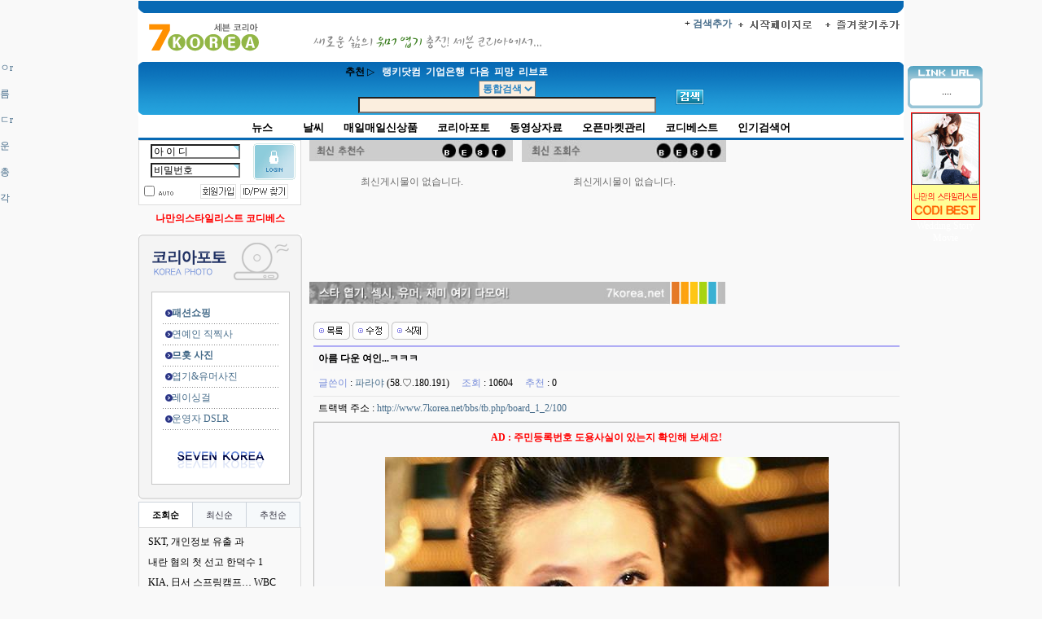

--- FILE ---
content_type: text/html; charset=euc-kr
request_url: http://www.7korea.net/bbs/board.php?bo_table=board_1_2&wr_id=100
body_size: 17666
content:
<!DOCTYPE HTML PUBLIC "-//W3C//DTD HTML 4.01 Transitional//EN">
<html>
<head>
<meta http-equiv="content-type" content="text/html; charset=euc-kr">
<link rel="stylesheet" href="../style.css" type="text/css">
<link rel="Shortcut Icon" href="/favicon.ico">
<meta name="title" content="세븐코리아">
<meta name="description" content="세븐코리아 - 커뮤니티 위의 커뮤니티">
<meta name="google-site-verification" content="ENdcSLIBjrT_KhMdnnQfL_SZmj1weh8i7aXSFZs7FHU" />
<meta name="keywords" content="세븐코리아,엽기스타,스타엽기,스타유머,섹시스타,나도스타,스타닮은꼴,엽기,유머,스포츠신문만화,엽기동영상,엽기사진,여자연예인,박지성,이종격투기,호스팅,아름다운총각,토렌트,torrent,utorrent">
<meta name='revisit-after' content='1 days'>
<meta name='robots' content='all'>
<meta name='robots' content='index,follow'>
<meta http-equiv='Pragma' content='no-cache'>
<meta name="naver-site-verification" content="38c8e1b313c5f7f4f0a115b5987f018413fe7a13"/>
<script data-ad-client="ca-pub-2549919986906761" async src="https://pagead2.googlesyndication.com/pagead/js/adsbygoogle.js"></script>
<title>세븐코리아 - 코리아포토 > 므흣 사진 > 아름 다운 여인...ㅋㅋㅋ</title>

<script type="text/javascript" src="/js/jquery-1.4.2.min.js"></script>
<!--
<script type="text/javascript" src="/js/livere.js" charset="utf-8" ></script>
<script type="text/javascript" src="http://ajax.microsoft.com/ajax/jquery/jquery-1.6.4.min.js"></script>
<script type="text/javascript" src="http://th.livere.co.kr/js/livere_lib.js" charset="utf-8"></script>
<script type="text/javascript" src="http://th.livere.co.kr/js/livere.js" charset="utf-8"></script>
-->


<script src="/js/jquery.hotkeys-0.7.8.js" type="text/javascript"></script>

<script type="text/javascript"> 
		jQuery(document).bind('keydown','Shift+1',function(evt){document.location.href="http://www.7korea.net/news/"; return false; });
		jQuery(document).bind('keydown','Shift+2',function(evt){document.location.href="http://www.7korea.net/weather/"; return false; });
		jQuery(document).bind('keydown','Shift+3',function(evt){document.location.href="http://www.7korea.net/bestproduct/"; return false; });
		jQuery(document).bind('keydown','Shift+4',function(evt){document.location.href="http://www.7korea.net/bbs/board.php?bo_table=board_1_1"; return false; });
		jQuery(document).bind('keydown','Shift+5',function(evt){document.location.href="http://www.7korea.net/bbs/board.php?bo_table=board_1_2"; return false; });
		jQuery(document).bind('keydown','Shift+6',function(evt){document.location.href="http://www.7korea.net/bbs/board.php?bo_table=board_1_3"; return false; });
		jQuery(document).bind('keydown','Shift+7',function(evt){document.location.href="http://www.7korea.net/bbs/board.php?bo_table=board_1_5"; return false; });
		jQuery(document).bind('keydown','Shift+8',function(evt){document.location.href="http://www.7korea.net/bbs/board.php?bo_table=board_torrent"; return false; });
		jQuery(document).bind('keydown','Shift+9',function(evt){document.location.href="http://www.7korea.net/bbs/board.php?bo_table=board_torrent_mid"; return false; });
		jQuery(document).bind('keydown','Shift+0',function(evt){document.location.href="http://www.7korea.net/_shop.php"; return false; });
</script>

</head>
<script language="javascript">
// 자바스크립트에서 사용하는 전역변수 선언
var g4_path      = "..";
var g4_bbs       = "bbs";
var g4_bbs_img   = "img";
var g4_url       = "http://www.7korea.net";
var g4_is_member = "";
var g4_is_admin  = "";
var g4_bo_table  = "board_1_2";
var g4_sca       = "";
var g4_charset   = "euc-kr";
var g4_is_gecko  = navigator.userAgent.toLowerCase().indexOf("gecko") != -1;
var g4_is_ie     = navigator.userAgent.toLowerCase().indexOf("msie") != -1;
</script>
<script language="javascript" src="../js/common.js"></script>

<body topmargin="0" leftmargin="0" >
 

<!--  레이어로 쪽지창 표시 시작 --> 
<script language="JavaScript1.2"> 
 var msn_closed    = true; 
 var msn_top = 0; 
 var msn_left = 0; 
 var msn_divheight = 165; 
 var msn_divwidth  = 204; 
function do_check () { 
 msn_closed    = false; 
} 
function msn_position() { 
 if(!msn_closed) { 
  msn_top = document.body.scrollTop + document.body.clientHeight - msn_divheight; 
  msn_left = document.body.clientWidth - msn_divwidth; 
  document.all.kissme.style.top = msn_top; 
  document.all.kissme.style.left = msn_left; 
  document.all.kissme.style.display = ""; 
    } 
  } 
 var old_ResizeHandler = window.onresize; 
  window.onresize = new Function("{if (old_ResizeHandler != null) old_ResizeHandler(); msn_position();}"); 
 var old_ScrollHandler = window.onscroll; 
  window.onscroll = new Function("{if (old_ScrollHandler != null) old_ScrollHandler(); msn_position();}"); 
function hideLayer(layer) { 
  if(document.layers) { 
  layer = eval('document.layers.' + layer); 
  if(layer.display != 'none') layer.display = 'none'; 
    else layer.display = ''; 
    return; 
    } 
  layer = document.all[layer]; 
  if(layer.style.display != 'none') { 
  layer.style.display='none'; 
    } 
  else { 
  layer.style.display=''; 
    } 
msn_closed = true; 
} 

    function float_menu()
    {
        var wwidth = document.body.clientWidth ;
        if (wwidth > 945)
            document.getElementById("div_mymenu").style.left = (wwidth / 2 ) + 475;
        else
            document.getElementById("div_mymenu").style.left = 945;

        document.getElementById("div_mymenu").style.top = 76;
        stay_position();
    }

    function stay_position()
    {
        var wwidth = document.body.clientWidth ;
        if (wwidth > 945)
            document.getElementById("div_mymenu").style.left = (wwidth / 2 ) + 475;
        else
            document.getElementById("div_mymenu").style.left = 945;

        var pY = document.body.scrollTop;
        document.getElementById("div_mymenu").style.top = (pY + 76 );

        setTimeout("stay_position()", 5);
    }

</script> 
<div id="kissme" name="kissme" style="position:absolute; overflow: hidden; top:10; left:10; z-index: 999999; display: none; width:203; height:165; layer-background-color:rgb(255,204,255);"> 
 <table width="200" height="160" align="center" border="0" cellspacing="0" cellpadding="0" background="/img/msg_back.png"> 
<tr> 
<td align=left height=20> 
  <font color="black"> &nbsp; ::: 쪽지알림 :::</font> 
</td> 
<td align=center> 
<a href='.javascript;' title='닫기' onclick='hideLayer("kissme")'><b>  </b></button></a>      
</td></tr> 
<tr> 
<td colspan=2 align=center> 
<br><b></b> 님께<br><br>쪽지가 도착했습니다.<br>확인 하시겠습니까?<br><br> 
<button style="border: 1px solid #93ACCF" onclick="window.open('../bbs/memo.php','member_memo','width=610,height=460,status=no,toolbar=no,resizable=yes,scrollbars=yes');hideLayer('kissme');">메모열기</button> &nbsp;&nbsp; <button style="border: 1px solid #93ACCF" onclick='hideLayer("kissme")'> 창닫기 </button><br> 
<br> 
</td></tr> 
</table> 
</div> 
 

 
<a name="g4_head"></a>

<!-- 새창 대신 사용하는 iframe -->
<iframe width=0 height=0 name='hiddenframe' style='display:none;'></iframe>

<!-- AceMTcounter 이 설치된곳의 디렉토리에 아래와 같은 파일이 들어갈 것입니다. -->  

<iframe src="D:\APM_Setup\users\7korea\count/iframe_AceMTcounter.php?REPLACE_REFERER=" frameborder="0" width="0" height="0" src="about:blank"></iframe>
<!-- 구글 Analytics -->
<script type="text/javascript">

  var _gaq = _gaq || [];
  _gaq.push(['_setAccount', 'UA-39311135-1']);
  _gaq.push(['_trackPageview']);

  (function() {
    var ga = document.createElement('script'); ga.type = 'text/javascript'; ga.async = true;
    ga.src = ('https:' == document.location.protocol ? 'https://ssl' : 'http://www') + '.google-analytics.com/ga.js';
    var s = document.getElementsByTagName('script')[0]; s.parentNode.insertBefore(ga, s);
  })();

</script>
<!-- 상단 로고 및 버튼 시작 -->
<script language="javascript"> 
var favoriteurl="http://www.7korea.net"; 
var favoritetitle="세븐코리아 - 커뮤니티 위의 커뮤니티.."; 
function bookmark(){ 
window.external.AddFavorite(favoriteurl,favoritetitle); 
} 
	function folder() {
		window.open('/webhard2/index_login.php','webhard','top=100, left=50, width=200,height=150,status=no,toolbar=no,menubar=no,resizable=no,scrollbars=no');
	}
</script> 
<table width="940" cellspacing="0" cellpadding="0" align="center" bgcolor="#FFFFFF">
  <tr>
    <td><table width="100%"  border="0" cellspacing="0">
      <tr>
        <td><img src="/image/top_1.gif" width="940" height="15"></td>
      </tr>
      <tr>
        <td><table width="100%" height="56"  border="0" cellpadding="0" cellspacing="0">
          <tr>
            <td width="162" height="56" valign="top"><a href="../" onfocus="blur()"><img src="/image/logo.gif" width="162" height="56" border="0"></a></td>
            <td width="470" height="56" valign="top"><img src="/image/top_2.gif" width="470" height="56"><!--<iframe src="http://www.7korea.net/lotto/auto.php" frameborder=0 scrolling=no width=300 height='50'></iframe>--></td>
            <td valign="top"><table width="100%"  border="0" cellspacing="0" valign="top">
              <tr>
                <td><table width="100%" border="0" cellspacing="0">
				  <tr>
				    <td valign="middle" align="right">+ <a href="javascript:window.external.AddSearchProvider('/xml/7korea.xml');" onfocus="blur()"><b>검색추가</b></a></td>
					<td colspan="2" valign="top" align="right"><a href="/?set=mkhome" onClick="this.style.behavior='url(#default#homepage)';this.setHomePage('http://www.7korea.net');" onfocus="blur()">					<img src="/image/btn_start.gif" border=0></a><a href="/?set=favorite" onclick="javascript:bookmark();" onfocus="blur()"><img src="/image/btn_favorite.gif" border=0></a></td>
				  </tr>
				  <tr>
                    <td width="109" height="22">
                    <td width="142" height="22" align="right" valign="bottom">
					  <!-- 엠파스 날씨 시작
					  <OBJECT classid="clsid:D27CDB6E-AE6D-11cf-96B8-444553540000" codebase="http://download.macromedia.com/pub/shockwave/cabs/flash/swflash.cab#version=6,0,0,0" WIDTH="176" HEIGHT="28" id="empas" ALIGN="">
					  <PARAM NAME=movie VALUE="http://img.empas.com/ni/weather/flash/empas_digest.swf?Data_File=http://img.empas.com/ni/weather/flash/digest_data.txt">
					  <param name=allowScriptAccess value="sameDomain">
					  <PARAM NAME=quality VALUE="high">
					  <PARAM NAME=bgcolor VALUE="#FFFFFF">
					  <EMBED src="http://img.empas.com/ni/weather/flash/empas_digest.swf" quality=high bgcolor=#FFFFFF  WIDTH="176" HEIGHT="28" NAME="empas" ALIGN="" TYPE="application/x-shockwave-flash" PLUGINSPAGE="http://www.macromedia.com/go/getflashplayer"></EMBED>
					  </OBJECT>
					  <!-- 엠파스 날씨 끝 -->
					</td>
                  </tr>
				  <tr>
				    <td>
					</td>
				  </tr>
                </table></td>
              </tr>
            </table></td>
          </tr>
        </table></td>
      </tr>
      <tr>
        <td><table width="100%"  border="0" cellpadding="0" cellspacing="0">
          <tr>
            <td width="7" align="right"><img src="/image/bar_1.gif" width="7" height="65"></td>
            <td width="926" background="/image/bar_bg.gif">
			  <table width="100%" border="0" cellpadding="0" cellspacing="0" height="65">
			    <tr>
			      <td align="center" width="196" valign="bottom">
				  <script language="javascript" src="http://minishop.linkprice.com/minishop.php?affiliate_id=A100212298&minishop_id=4&width=150&height=60&target=_blank&hiding=1&u_id=7korea&show_type="></script>
				  </td>
  			      <td align="center">
				    <table width="500"  border="0" cellpadding="0" cellspacing="0" height="65">
					  <tr>
						<td valign="bottom">
							<table width="490"  border="0" cellpadding="0" cellspacing="0">
							  <tr>
							    <td width="70" align="right"><b>추천</b> ▷</td>
							    <td align="left">&nbsp;&nbsp;
								<a href="/link.php?uid=5518&ref=best_top" target="_blank" onclick="javascript:window.open('/site_click.php?site_num=5518&ref=best_top','hiddenframe');"><font color="#FFFFFF"><b>랭키닷컴</a></a>&nbsp;&nbsp;<a href="/link.php?uid=335&ref=best_top" target="_blank" onclick="javascript:window.open('/site_click.php?site_num=335&ref=best_top','hiddenframe');"><font color="#FFFFFF"><b>기업은행</a></a>&nbsp;&nbsp;<a href="/link.php?uid=2&ref=best_top" target="_blank" onclick="javascript:window.open('/site_click.php?site_num=2&ref=best_top','hiddenframe');"><font color="#FFFFFF"><b>다음</a></a>&nbsp;&nbsp;<a href="/link.php?uid=244&ref=best_top" target="_blank" onclick="javascript:window.open('/site_click.php?site_num=244&ref=best_top','hiddenframe');"><font color="#FFFFFF"><b>피망</a></a>&nbsp;&nbsp;<a href="/link.php?uid=150&ref=best_top" target="_blank" onclick="javascript:window.open('/site_click.php?site_num=150&ref=best_top','hiddenframe');"><font color="#FFFFFF"><b>리브로</a></a>&nbsp;&nbsp;								<b></font>
								</td>
							  </tr>
							</table>
						</td>
					  </tr>
					  <tr>
					    <td align="center">
							<!-- 검색 시작 -->
							<table cellspacing="0" cellpadding="0" align="center" width="450">
									<TR> 
									<form name="searchforit" method="get" action="javascript:doSearch()"> 

							<script language='javascript'> 
							<!-- 
							function addplus(items) 
							{ 
							var plussed = ""; 
							for (var t = 1; t<= items.length ; t++) 
							{ 
							if (items.substring(t-1,t) == " ") 
							{ plussed+="+"; } 
							else 
							{ plussed+=items.substring(t-1,t); } 
							} 
							return plussed; 
							} 

							// Do the Search 
							function doSearch() 
							{ 
							var words; 
							words = document.searchforit.query.value; 
							var searchitems; 
							searchitems=addplus(words); 
							var index; 
							// obtain the selectedIndex properties from the search engines option for 
							index = document.searchforit.typ.selectedIndex; 
							if (index>= 0) 
							{ 
							var site; 
							site = document.searchforit.typ.options[index].value; 
//							site+=searchitems; 


							if (notEmpty(searchitems)) 
							{ 
							type = document.searchforit.type.value;
//							window.open("/keyword_save.php?keyword="+searchitems,"hiddenframe"); 
							window.open("/searcher.php?type="+type+"&typ="+site+"&keyword="+searchitems,"_blank"); 
							//window.location=site; 
							} 
							} 

							else 
							{alert("검색 엔진을 선택하세요.");} 
							} 

							// Check for empty contents in search searchitems 
							function notEmpty(word) 
							{ 
							if (word == "" || word == null) 
							{ 
							self.status="ENTER SEARCH searchitems"; 
							alert("[알림] 검색어를 입력하세요."); 
							document.searchforit.query.focus(); 
							return false; 
							} 
							else 
							{ 
							self.status = word + "을(를) 찾고 있습니다."; 
							return true; 
							} 
							} 

							function clearIt() 
							{ 
							document.searchforit.query.value=""; 
							document.searchforit.query.focus(); 
							} 

							function FocusOn() { 
							document.searchforit.query.focus(); 
							return; 
							} 
							//--> 
							</script> 


							<TD align=center> 
							<span style="font-size:9pt;">
							<select name="typ" style="height:20px; background-color:#FBEEDE; border:1 #999999 solid font-family: 굴림,Arial; font-size: 12px; color:#2C85C3; font-weight:bold;"> 
							<!-- # 원본 <option value="http://kr.search.yahoo.com/bin/search?p=">야후</option> -->
							<option value="0">통합검색</option>
							<!-- 야후! 링크서치 시작 -->
							<option value="1">세븐검색</option>
							<!-- 야후! 링크서치 끝 -->
							<option value="2">네이버</option>
							<option value="3">엠파스</option> 
							<option value="4">다음</option> 
							<option value="5">파란</option> 
							<option value="6">NATE</option>
							<option value="7">사이트내</option>
							</select> </span>
							<input type="hidden" name="type" value="top">
							<input type="text" name="query" size='50' style="height:20px; background-color:#FBEEDE; border:1 #999999 solid font-family: 굴림,Arial; font-size: 12px; color:#2C85C3; font-weight:bold;"></td><td width="34"><INPUT type="image" src="/img/search.gif"></TD> 
							</form> 
							</TR> 
							</TABLE>
							<!-- 검색 끝 -->
						</td>
					  </tr>
					</table>
			      </td>
			      <td align="center" width="196" valign="bottom">
				  <script language="javascript" src="http://minishop.linkprice.com/minishop.php?affiliate_id=A100212298&minishop_id=4&width=150&height=60&target=_blank&hiding=1&u_id=7korea"></script>
				  <!--a onclick="javascript:window.open('site_click.php?site_num=883&ref=top_banner','hiddenframe');" target="_blank" href="/link.php?uid=883&ref=top_banner" onfocus="blur()"><img src="/image/banner_right.gif" border="0" width="103" height="60"></a>
				  <img src="http://track.linkprice.com/lpshow.php?m_id=babosarang&a_id=A100212504&p_id=0000&l_id=0058&l_cd1=2&l_cd2=0" width="1" height="1" border="0" nosave style="display:none"-->
				  </td>
			    </tr>
			  </table>
			</td>
            <td><img src="/image/bar_2.gif" width="7" height="65"></td>
          </tr>
        </table></td>
      </tr>
    </table></td>
  </tr>
</table>
<table width="940" cellspacing="0" cellpadding="0" align="center" background="/image/top_bottom.gif">
  <tr height="30">
    <!--<td align="center" width="200" valign="top"><iframe src="/clock/index.php" frameborder="0" marginwidth="0" marginheight="0" width="200" height="25" marginwidth =0 marginheight=0 scrolling=no ></iframe></td>-->
	<td align="center"><!--<a href="/start.php?id=" class="menu">링크모음</a>&nbsp;&nbsp;&nbsp;&nbsp;&nbsp;&nbsp;&nbsp;&nbsp;--><a href="/news/" class="menu">뉴스</a>&nbsp;<img src="/skin/latest/lee/img/icon_new.gif" width="10" height="9">&nbsp;&nbsp;&nbsp;&nbsp;&nbsp;&nbsp;&nbsp;&nbsp;<a href="/weather/" class="menu">날씨</a>&nbsp;&nbsp;&nbsp;&nbsp;&nbsp;&nbsp;&nbsp;&nbsp;<a href="/bestproduct/" class="menu">매일매일신상품</a>&nbsp;&nbsp;&nbsp;&nbsp;&nbsp;&nbsp;&nbsp;&nbsp;<a href="/bbs/board.php?bo_table=board_1_1" class="menu">코리아포토</a>&nbsp;&nbsp;&nbsp;&nbsp;&nbsp;&nbsp;&nbsp;&nbsp;<a href="/bbs/board.php?bo_table=board_realtv" class="menu">동영상자료</a>&nbsp;&nbsp;&nbsp;&nbsp;&nbsp;&nbsp;&nbsp;&nbsp;<!--a href="/_free.php?inc=sub03&body=game" class="menu">조이코리아</a>&nbsp;&nbsp;&nbsp;&nbsp;&nbsp;&nbsp;&nbsp;&nbsp;<a href="http://minishop.linkprice.com/minishop.php?affiliate_id=A100212298&minishop_id=1&u_id=7korea" onmouseover="window.status='http://shop.7korea.net';return true" onmouseout="window.status=' ';return true" target="_blank" class="menu">세븐쇼핑</a>&nbsp;&nbsp;&nbsp;&nbsp;&nbsp;&nbsp;&nbsp;&nbsp;--><a href="/bbs/board.php?bo_table=board_5_1" class="menu">오픈마켓관리</a>&nbsp;&nbsp;&nbsp;&nbsp;&nbsp;&nbsp;&nbsp;&nbsp;<a href="/_shop.php" class="menu">코디베스트</a>&nbsp;&nbsp;&nbsp;&nbsp;&nbsp;&nbsp;&nbsp;&nbsp;<a href="/imgs/" class="menu">인기검색어</a></td>
  </tr>
</table>

<style type="text/css">
#middiv {
	width:940px;
	position:relative;
	margin:0px auto;
    vertical-align:top;
    float:left;
}
#middiv #mleft  { width:220px; float:left; padding:0 0 0 43; }
#middiv #mright { width:700px; float:left; padding:0 0 0 15; }
</style>

<table width='940' cellpadding=0 cellspacing=0 border=0 align="center">
<tr>
    <!-- 왼쪽 메뉴 -->
    <td width=200 valign=top>
	<table width='200' cellpadding=0 cellspacing=0 border=0>
	  <tr>
	    <td>
		   <script type="text/javascript" language=JavaScript>
// 엠파스 로긴 참고
var bReset = true;
function chkReset(f) 
{
    if (bReset) { if ( f.mb_id.value == '아 이 디' ) f.mb_id.value = ''; bReset = false; }
    document.getElementById("pw1").style.display = "none";
    document.getElementById("pw2").style.display = "";
}
</script>

<!-- 로그인 전 외부로그인 시작 -->
<table width="200" border="0" cellpadding="0" cellspacing="1" bgcolor="#DDDDDD">
<tr bgcolor="#FFFFFF">
<td>
<table width="100%" border="0" cellpadding="2" cellspacing="0">
<form name="fhead" method="post" action="javascript:fhead_submit(document.fhead);" autocomplete="off">
<input type="hidden" name="url" value="/bbs/board.php?bo_table=board_1_2&wr_id=100">
<tr> 
    <td width="100%" colspan="2">
        <table width="100%" border="0" cellpadding="0" cellspacing="0">
        <tr> 
            <td width="120">
                <table width="100%" border="0" cellpadding="0" cellspacing="0">
                <tr>
                    <td width="120" height="23" colspan="2" align="center"><input name="mb_id" type="text" style="width:110;height:18;" maxlength="20" required itemname="아 이 디" value='아 이 디' onMouseOver='chkReset(this.form);' onFocus='chkReset(this.form);' tabindex=1></td>
                </tr>
                <tr> 
                    <td id=pw1 width="120" height="23" colspan="2" align="center"><input type="text" style="width:110;height:18;" maxlength="20" required itemname="비밀번호" value='비밀번호' onMouseOver='chkReset(this.form);' onfocus='chkReset(this.form);'></td>
                    <td id=pw2 style='display:none;' width="120" height="23" colspan="2" align="center"><input name="mb_password" type="password" style="width:110;height:19;" maxlength="20" itemname="비밀번호" onMouseOver='chkReset(this.form);' onfocus='chkReset(this.form);' tabindex=2></td>
                </tr>
                </table>
            </td>
            <td width="55" height="46" rowspan="2" align="center"><input type="image" src="../skin/outlogin/transparent/img/login_button.gif" width="52" height="46" align="absmiddle" onfocus="this.blur()"></td>
        </tr>
        </table>
	</td>
</tr>
<tr> 
    <td width="45" height="20" align="left"><input type="checkbox" name="auto_login" value="1" onclick="if (this.checked) { if (confirm('자동로그인을 사용하시면 다음부터 회원아이디와 비밀번호를 입력하실 필요가 없습니다.\n\n\공공장소에서는 개인정보가 유출될 수 있으니 사용을 자제하여 주십시오.\n\n자동로그인을 사용하시겠습니까?')) { this.checked = true; } else { this.checked = false; } }"><img src="../skin/outlogin/transparent/img/login_auto.gif" width="22" height="20" align="absmiddle"></td>
    <td height="20" align="center">
        <a href="../bbs/register.php" onfocus="this.blur()"><img src="../skin/outlogin/transparent/img/login_join_button.gif" width="46" height="20" border="0"></a>
        <a href="javascript:win_password_forget();" onfocus="this.blur()"><img src="../skin/outlogin/transparent/img/login_pw_find_button.gif" width="61" height="20" border="0"></a>
	</td>
</tr>
<input type="hidden" name="mb_id_q" value="">
<input type="hidden" name="mb_password_q" value="">
</form>
</table>
</td>
</tr>
</table>

<script language="JavaScript">
document.fhead.mb_id_q.value = "";
document.fhead.mb_password_q.value = "";
function fhead_submit(f)
{
    if (!f.mb_id.value)
    {
        alert("회원아이디를 입력하십시오.");
        f.mb_id.focus();
        return;
    }

    if (document.getElementById('pw2').style.display!='none' && !f.mb_password.value)
    {
        alert("비밀번호를 입력하십시오.");
        f.mb_password.focus();
        return;
    }

	f.mb_id_q.value = SSPEncode("MjI=",f.mb_id.value);
	f.mb_password_q.value = SSPEncode("MjI=",f.mb_password.value);
	f.mb_id.value = "";
	f.mb_password.value = "";
    f.action = "../bbs/login_check.php";
    f.submit();
}
</script>
<!-- 로그인 전 외부로그인 끝 -->
		 </td>
	   </tr>
	   <tr>
	     <td valign="bottom" align="center" height="25">
		 		 <!--center></center-->
		 <a href='http://www.7korea.net/click/gogo.php?code=Y29kaWJlc3QuY29tJUExJUQ3JUExJUQ3MTQlQTElRDclQTElRDdtYWluJUExJUQ3JUExJUQ3bWFpbiVBMSVENyVBMSVENw==' target='_blank'><font color='red' title='나만의스타일리스트 코디베스트 http://www.codibest.com'><b>나만의스타일리스트 코디베스</b></font></a>
		 </td>
	   </tr>
	 </table>
        <div style='height:10px;'></div>
<!-- 세부메뉴-->
<table width="200" border="0" cellpadding="0" cellspacing="0">
  <tr>
    <td><img src="/image/left_menu1.gif" width="201" height="85"></td>
  </tr>
  <tr>
    <td><table width="100%"  border="0" cellpadding="0" cellspacing="0">
      <tr>
        <td width="17" background="/image/left_menubg.gif">&nbsp;</td>
        <td><table width="100%"  border="0" cellpadding="0" cellspacing="0">
          <tr>
            <td background="/image/left_menu3.gif" width="168" height="26" border="0"><a href='../_shop.php'>&nbsp;&nbsp;&nbsp;&nbsp;&nbsp;&nbsp;&nbsp;&nbsp;<b>패션쇼핑</b></a></td>
          </tr>
          <tr>
            <td background="/image/left_menu3.gif" width="168" height="26" border="0"><a href='../bbs/board.php?bo_table=board_1_1'>&nbsp;&nbsp;&nbsp;&nbsp;&nbsp;&nbsp;&nbsp;&nbsp;연예인 직찍사</a></td>
          </tr>
          <tr>
            <td background="/image/left_menu3.gif" width="168" height="26" border="0"><a href='../bbs/board.php?bo_table=board_1_2'>&nbsp;&nbsp;&nbsp;&nbsp;&nbsp;&nbsp;&nbsp;&nbsp;<b>므흣 사진</b></a></td>
          </tr>
          <tr>
            <td background="/image/left_menu3.gif" width="168" height="26" border="0"><a href='../bbs/board.php?bo_table=board_1_3'>&nbsp;&nbsp;&nbsp;&nbsp;&nbsp;&nbsp;&nbsp;&nbsp;엽기&유머사진</a></td>
          </tr>
          <!--tr>
            <td background="/image/left_menu3.gif" width="168" height="26" border="0"><a href='../bbs/board.php?bo_table=board_1_4'>&nbsp;&nbsp;&nbsp;&nbsp;&nbsp;&nbsp;&nbsp;&nbsp;국내외 섹시스타</a></td>
          </tr-->
          <tr>
            <td background="/image/left_menu3.gif" width="168" height="26" border="0"><a href='../bbs/board.php?bo_table=board_1_5'>&nbsp;&nbsp;&nbsp;&nbsp;&nbsp;&nbsp;&nbsp;&nbsp;레이싱걸</a> <img src="/skin/latest/lee/img/icon_new.gif"></td>
          </tr>
          <!--tr>
            <td background="/image/left_menu3.gif" width="168" height="26" border="0"><a href='../bbs/board.php?bo_table=board_1_6'>&nbsp;&nbsp;&nbsp;&nbsp;&nbsp;&nbsp;&nbsp;&nbsp;직찍포토</a></td>
          </tr-->
          <tr>
            <td background="/image/left_menu3.gif" width="168" height="26" border="0"><a href='../bbs/board.php?bo_table=board_1_7'>&nbsp;&nbsp;&nbsp;&nbsp;&nbsp;&nbsp;&nbsp;&nbsp;운영자 DSLR</a></td>
          </tr>
          <!--tr>
            <td background="/image/left_menu3.gif" width="168" height="26" border="0"><a href='../bbs/board.php?bo_table=board_1_bkc'>&nbsp;&nbsp;&nbsp;&nbsp;&nbsp;&nbsp;&nbsp;&nbsp;B.K.C</a> <img src="/skin/latest/lee/img/icon_new.gif"></td>
          </tr-->
        </table></td>
        <td width="16" background="/image/left_menubg2.gif">&nbsp;</td>
      </tr>
    </table></td>
  </tr>
  <tr>
    <td><img src="/image/left_menu2.gif" width="201" height="85"></td>
  </tr>
</table>
<!-- 세부메뉴 끝-->
<div style='height:3px;'></div>
<div style="text-align:center;width:200px;">   
<script type="text/javascript" src="http://smart.linkprice.com/minishop.php?minishop_id=4&affiliate_id=A100212504&width=400&height=110&target=_blank&show_type=&adjwidth=200&u_id=7korea"> </script>
</div>
<div style="text-align:center;width:200px;">   
<table width='100%' cellpadding=0 cellspacing=0 border=0 align="center">
  <tr>
	<td height="303" valign="top">
	   <style>
.main_tb {width:200;height:200;}
.t_tb0{
		float:left;
		width:65px;
		height:30px;
		border-top: 1px solid #cdd4dc;
		border-left: 1px solid #cdd4dc;
        border-right: 1px solid #cdd4dc;
        border-bottom: 0px solid #cdd4dc;
      	text-align:center;
		line-height:30px;
		vertical-align:middle;
		}

.t_tb1{
		float:left;
		width:65px;
		height:30px;
		border-top: 1px solid #cdd4dc;
		border-left: 0px solid #cdd4dc;
        border-right: 1px solid #cdd4dc;
        border-bottom: 0px solid #cdd4dc;
		text-align:center;
		line-height:30px;
		vertical-align:middle;
		}

.on_font{	font-family:Tahoma;
			font-size:11;
			font-weight:bold;
			background-color:#ffffff;
			color:#000000;		
}

.off_font{	font-family:Tahoma;
			font-size:11;
			font-weight:normal;
			background-color:#f6f9fb;
			color:#32313f;		
}

.m_tb{clear:both;width:200;}


</style>



<div class="main_tb">

		<div id='title0' class='t_tb0  on_font ' onMouseover="this.style.cursor='hand';m_view(0);" >조회순</div>	<div id='title1' class='t_tb1  off_font ' onMouseover="this.style.cursor='hand';m_view(1);" >최신순</div>	<div id='title2' class='t_tb1  off_font ' onMouseover="this.style.cursor='hand';m_view(2);" >추천순</div>
	<div class="m_tb">
			<span id='l_view0' style='display:block;'>
				
<!-- 뉴스 (news) 최신글 끝 -->
<table width="100%" cellspacing="0" cellpadding="0" height="133">
<tr><td height=1 bgcolor=#DDDDDD colspan=3></td></tr> 
<tr><td width=1 bgcolor=#DDDDDD></td><td style="padding:5 0 5 0;" align="center">  

<table width=100% cellpadding=0 cellspacing=0 border=0>
<colgroup width=14>
<colgroup>
<colgroup width=37>
<colgroup width=14>

<tr>
    <td colspan=4 align=center>
        <table width=95% cellpadding=0 cellspacing=0>
        <tr>
            <td height=25>&nbsp;
            <a href='../bbs/board.php?bo_table=news&wr_id=4910072' target='_blank'><font style='font-family:맑은 고딕; font-size:9pt; color:#000000;'>SKT,  개인정보 유출  과</font></a></td></tr>
        </table></td>
</tr>
<tr>
    <td colspan=4 align=center>
        <table width=95% cellpadding=0 cellspacing=0>
        <tr>
            <td height=25>&nbsp;
            <a href='../bbs/board.php?bo_table=news&wr_id=4910073' target='_blank'><font style='font-family:맑은 고딕; font-size:9pt; color:#000000;'>내란 혐의  첫 선고  한덕수 1</font></a></td></tr>
        </table></td>
</tr>
<tr>
    <td colspan=4 align=center>
        <table width=95% cellpadding=0 cellspacing=0>
        <tr>
            <td height=25>&nbsp;
            <a href='../bbs/board.php?bo_table=news&wr_id=4910071' target='_blank'><font style='font-family:맑은 고딕; font-size:9pt; color:#000000;'>KIA, 日서 스프링캠프… WBC </font></a></td></tr>
        </table></td>
</tr>
<tr>
    <td colspan=4 align=center>
        <table width=95% cellpadding=0 cellspacing=0>
        <tr>
            <td height=25>&nbsp;
            <a href='../bbs/board.php?bo_table=news&wr_id=4910089' target='_blank'><font style='font-family:맑은 고딕; font-size:9pt; color:#000000;'>李대통령, 정청래에  혹시 반</font></a></td></tr>
        </table></td>
</tr>
<tr>
    <td colspan=4 align=center>
        <table width=95% cellpadding=0 cellspacing=0>
        <tr>
            <td height=25>&nbsp;
            <a href='../bbs/board.php?bo_table=news&wr_id=4910193' target='_blank'><font style='font-family:맑은 고딕; font-size:9pt; color:#000000;'>최강록의  흑백2  마지막 요리</font></a></td></tr>
        </table></td>
</tr>
<tr>
    <td colspan=4 align=center>
        <table width=95% cellpadding=0 cellspacing=0>
        <tr>
            <td height=25>&nbsp;
            <a href='../bbs/board.php?bo_table=news&wr_id=4910194' target='_blank'><font style='font-family:맑은 고딕; font-size:9pt; color:#000000;'>다 지어놓고 몇 달째 못 쓰는 </font></a></td></tr>
        </table></td>
</tr>
<tr>
    <td colspan=4 align=center>
        <table width=95% cellpadding=0 cellspacing=0>
        <tr>
            <td height=25>&nbsp;
            <a href='../bbs/board.php?bo_table=news&wr_id=4910196' target='_blank'><font style='font-family:맑은 고딕; font-size:9pt; color:#000000;'>생산자물가 넉달째↑…사과·</font></a></td></tr>
        </table></td>
</tr>
<tr>
    <td colspan=4 align=center>
        <table width=95% cellpadding=0 cellspacing=0>
        <tr>
            <td height=25>&nbsp;
            <a href='../bbs/board.php?bo_table=news&wr_id=4910197' target='_blank'><font style='font-family:맑은 고딕; font-size:9pt; color:#000000;'> 엔데믹  후 창업 1.5% 늘었지</font></a></td></tr>
        </table></td>
</tr>
<tr>
    <td colspan=4 align=center>
        <table width=95% cellpadding=0 cellspacing=0>
        <tr>
            <td height=25>&nbsp;
            <a href='../bbs/board.php?bo_table=news&wr_id=4910198' target='_blank'><font style='font-family:맑은 고딕; font-size:9pt; color:#000000;'> 金 1시간 일찍 퇴근 …은행권</font></a></td></tr>
        </table></td>
</tr>
<tr>
    <td colspan=4 align=center>
        <table width=95% cellpadding=0 cellspacing=0>
        <tr>
            <td height=25>&nbsp;
            <a href='../bbs/board.php?bo_table=news&wr_id=4910199' target='_blank'><font style='font-family:맑은 고딕; font-size:9pt; color:#000000;'> 순수한 AI 냐,  살아남는 AI </font></a></td></tr>
        </table></td>
</tr>


</table>
</td><td width=1 bgcolor=#DDDDDD></td></tr>
<tr><td height=1 bgcolor=#DDDDDD colspan=3></td></tr> 
</table>

		</span>	
			<span id='l_view1' style='display:none;'>
				
<!-- 뉴스 (news) 최신글 끝 -->
<table width="100%" cellspacing="0" cellpadding="0" height="133">
<tr><td height=1 bgcolor=#DDDDDD colspan=3></td></tr> 
<tr><td width=1 bgcolor=#DDDDDD></td><td style="padding:5 0 5 0;" align="center">  

<table width=100% cellpadding=0 cellspacing=0 border=0>
<colgroup width=14>
<colgroup>
<colgroup width=37>
<colgroup width=14>

<tr>
    <td colspan=4 align=center>
        <table width=95% cellpadding=0 cellspacing=0>
        <tr>
            <td height=25>&nbsp;
            <a href='../bbs/board.php?bo_table=news&wr_id=4910411' target='_blank'><font style='font-family:맑은 고딕; font-size:9pt; color:#000000;'>두산 오명진, 연봉  퀀텀점프 </font></a></td></tr>
        </table></td>
</tr>
<tr>
    <td colspan=4 align=center>
        <table width=95% cellpadding=0 cellspacing=0>
        <tr>
            <td height=25>&nbsp;
            <a href='../bbs/board.php?bo_table=news&wr_id=4910413' target='_blank'><font style='font-family:맑은 고딕; font-size:9pt; color:#000000;'>김민석 총리  산은 등 정책금</font></a></td></tr>
        </table></td>
</tr>
<tr>
    <td colspan=4 align=center>
        <table width=95% cellpadding=0 cellspacing=0>
        <tr>
            <td height=25>&nbsp;
            <a href='../bbs/board.php?bo_table=news&wr_id=4910412' target='_blank'><font style='font-family:맑은 고딕; font-size:9pt; color:#000000;'>트럼프 상호관세 대법 판단  </font></a></td></tr>
        </table></td>
</tr>
<tr>
    <td colspan=4 align=center>
        <table width=95% cellpadding=0 cellspacing=0>
        <tr>
            <td height=25>&nbsp;
            <a href='../bbs/board.php?bo_table=news&wr_id=4910375' target='_blank'><font style='font-family:맑은 고딕; font-size:9pt; color:#000000;'>조국혁신당  검찰개혁 골든타</font></a></td></tr>
        </table></td>
</tr>
<tr>
    <td colspan=4 align=center>
        <table width=95% cellpadding=0 cellspacing=0>
        <tr>
            <td height=25>&nbsp;
            <a href='../bbs/board.php?bo_table=news&wr_id=4910373' target='_blank'><font style='font-family:맑은 고딕; font-size:9pt; color:#000000;'>르브론, 첫 올스타 선발 탈락</font></a></td></tr>
        </table></td>
</tr>
<tr>
    <td colspan=4 align=center>
        <table width=95% cellpadding=0 cellspacing=0>
        <tr>
            <td height=25>&nbsp;
            <a href='../bbs/board.php?bo_table=news&wr_id=4910374' target='_blank'><font style='font-family:맑은 고딕; font-size:9pt; color:#000000;'>재입대한 김원훈, 서바이벌 게</font></a></td></tr>
        </table></td>
</tr>
<tr>
    <td colspan=4 align=center>
        <table width=95% cellpadding=0 cellspacing=0>
        <tr>
            <td height=25>&nbsp;
            <a href='../bbs/board.php?bo_table=news&wr_id=4910324' target='_blank'><font style='font-family:맑은 고딕; font-size:9pt; color:#000000;'>김종혁  한동훈 사과 미흡? 엉</font></a></td></tr>
        </table></td>
</tr>
<tr>
    <td colspan=4 align=center>
        <table width=95% cellpadding=0 cellspacing=0>
        <tr>
            <td height=25>&nbsp;
            <a href='../bbs/board.php?bo_table=news&wr_id=4910325' target='_blank'><font style='font-family:맑은 고딕; font-size:9pt; color:#000000;'>[르포] 눈만 빼꼼 …-11도 대</font></a></td></tr>
        </table></td>
</tr>
<tr>
    <td colspan=4 align=center>
        <table width=95% cellpadding=0 cellspacing=0>
        <tr>
            <td height=25>&nbsp;
            <a href='../bbs/board.php?bo_table=news&wr_id=4910326' target='_blank'><font style='font-family:맑은 고딕; font-size:9pt; color:#000000;'> 해외주식 팔고  국장 유턴 , </font></a></td></tr>
        </table></td>
</tr>
<tr>
    <td colspan=4 align=center>
        <table width=95% cellpadding=0 cellspacing=0>
        <tr>
            <td height=25>&nbsp;
            <a href='../bbs/board.php?bo_table=news&wr_id=4910300' target='_blank'><font style='font-family:맑은 고딕; font-size:9pt; color:#000000;'>월드컵 앞둔 韓, 2026년 첫 FI</font></a></td></tr>
        </table></td>
</tr>


</table>
</td><td width=1 bgcolor=#DDDDDD></td></tr>
<tr><td height=1 bgcolor=#DDDDDD colspan=3></td></tr> 
</table>

		</span>	
			<span id='l_view2' style='display:none;'>
				
<!-- 뉴스 (news) 최신글 끝 -->
<table width="100%" cellspacing="0" cellpadding="0" height="133">
<tr><td height=1 bgcolor=#DDDDDD colspan=3></td></tr> 
<tr><td width=1 bgcolor=#DDDDDD></td><td style="padding:5 0 5 0;" align="center">  

<table width=100% cellpadding=0 cellspacing=0 border=0>
<colgroup width=14>
<colgroup>
<colgroup width=37>
<colgroup width=14>

<tr>
    <td colspan=4 align=center>
        <table width=95% cellpadding=0 cellspacing=0>
        <tr>
            <td height=25>&nbsp;
            <a href='../bbs/board.php?bo_table=news&wr_id=4910071' target='_blank'><font style='font-family:맑은 고딕; font-size:9pt; color:#000000;'>KIA, 日서 스프링캠프… WBC </font></a></td></tr>
        </table></td>
</tr>
<tr>
    <td colspan=4 align=center>
        <table width=95% cellpadding=0 cellspacing=0>
        <tr>
            <td height=25>&nbsp;
            <a href='../bbs/board.php?bo_table=news&wr_id=4910072' target='_blank'><font style='font-family:맑은 고딕; font-size:9pt; color:#000000;'>SKT,  개인정보 유출  과</font></a></td></tr>
        </table></td>
</tr>
<tr>
    <td colspan=4 align=center>
        <table width=95% cellpadding=0 cellspacing=0>
        <tr>
            <td height=25>&nbsp;
            <a href='../bbs/board.php?bo_table=news&wr_id=4910073' target='_blank'><font style='font-family:맑은 고딕; font-size:9pt; color:#000000;'>내란 혐의  첫 선고  한덕수 1</font></a></td></tr>
        </table></td>
</tr>
<tr>
    <td colspan=4 align=center>
        <table width=95% cellpadding=0 cellspacing=0>
        <tr>
            <td height=25>&nbsp;
            <a href='../bbs/board.php?bo_table=news&wr_id=4910089' target='_blank'><font style='font-family:맑은 고딕; font-size:9pt; color:#000000;'>李대통령, 정청래에  혹시 반</font></a></td></tr>
        </table></td>
</tr>
<tr>
    <td colspan=4 align=center>
        <table width=95% cellpadding=0 cellspacing=0>
        <tr>
            <td height=25>&nbsp;
            <a href='../bbs/board.php?bo_table=news&wr_id=4910192' target='_blank'><font style='font-family:맑은 고딕; font-size:9pt; color:#000000;'>EPL 韓 선수 전멸 위기, 이강</font></a></td></tr>
        </table></td>
</tr>
<tr>
    <td colspan=4 align=center>
        <table width=95% cellpadding=0 cellspacing=0>
        <tr>
            <td height=25>&nbsp;
            <a href='../bbs/board.php?bo_table=news&wr_id=4910193' target='_blank'><font style='font-family:맑은 고딕; font-size:9pt; color:#000000;'>최강록의  흑백2  마지막 요리</font></a></td></tr>
        </table></td>
</tr>
<tr>
    <td colspan=4 align=center>
        <table width=95% cellpadding=0 cellspacing=0>
        <tr>
            <td height=25>&nbsp;
            <a href='../bbs/board.php?bo_table=news&wr_id=4910194' target='_blank'><font style='font-family:맑은 고딕; font-size:9pt; color:#000000;'>다 지어놓고 몇 달째 못 쓰는 </font></a></td></tr>
        </table></td>
</tr>
<tr>
    <td colspan=4 align=center>
        <table width=95% cellpadding=0 cellspacing=0>
        <tr>
            <td height=25>&nbsp;
            <a href='../bbs/board.php?bo_table=news&wr_id=4910195' target='_blank'><font style='font-family:맑은 고딕; font-size:9pt; color:#000000;'>매립지 영구화 조짐에 뿔난 인</font></a></td></tr>
        </table></td>
</tr>
<tr>
    <td colspan=4 align=center>
        <table width=95% cellpadding=0 cellspacing=0>
        <tr>
            <td height=25>&nbsp;
            <a href='../bbs/board.php?bo_table=news&wr_id=4910196' target='_blank'><font style='font-family:맑은 고딕; font-size:9pt; color:#000000;'>생산자물가 넉달째↑…사과·</font></a></td></tr>
        </table></td>
</tr>
<tr>
    <td colspan=4 align=center>
        <table width=95% cellpadding=0 cellspacing=0>
        <tr>
            <td height=25>&nbsp;
            <a href='../bbs/board.php?bo_table=news&wr_id=4910197' target='_blank'><font style='font-family:맑은 고딕; font-size:9pt; color:#000000;'> 엔데믹  후 창업 1.5% 늘었지</font></a></td></tr>
        </table></td>
</tr>


</table>
</td><td width=1 bgcolor=#DDDDDD></td></tr>
<tr><td height=1 bgcolor=#DDDDDD colspan=3></td></tr> 
</table>

		</span>	
		
	</div>
</div>


<script language="javascript">
function m_view(n) {

	for(var a = 0; a < 3; a++) {
          obj = document.getElementById('l_view'+a);
		  obj2 = document.getElementById('title'+a);
        

		 if ( n == a ) {
            obj.style.display = "block";
			obj2.style.backgroundColor="#ffffff";
			obj2.style.fontWeight="bold";
			obj2.style.color="#000000";

            //img.src = "../img/top_mn_on"+a+".gif";    
        } else {
            obj.style.display = "none";
			obj2.style.backgroundColor="#f6f9fb";
			obj2.style.fontWeight="normal";
			obj2.style.color="#32313f";
        }

	}


}

</script>	 </td>
   </tr>
 </table>
 </div>
<iframe scrolling=no src="http://minishop.linkprice.com/minishop.php?affiliate_id=A100212298&minishop_id=productbox&width=200&height=325&color=ff6633&type=1&pwidth=64&u_id=7korea" width=200 height=325 border=0 frameborder= marginwidth=0 marginheight=0 leftmargin=0 topmargin=0></iframe>
<!--<center><iframe scrolling=no src="http://www.7korea.net/board_left_banner.php" width=200 height=200 border=0 frameborder=0 marginwidth=0 marginheight=0 leftmargin=0 topmargin=0></iframe></center>-->
<!--iframe scrolling=no src="http://minishop.linkprice.com/minishop.clickbox.php?affiliate_id=A100212504&arCode=A100212504_A1002125041259591791&minishop_id=3&width=200&height=250&rows=13&cols=0&border=Y&bd_color=CCCCCC&bg_color1=DDDDDD&fg_color1=666666&bg_color2=EFEFEF&fg_color2=888888&icon=A1&display=short&pointer=N&font=9&background=&title=%C5%AC%B8%AF%B9%DA%BD%BA&title_yn=yes&scrolling=" width=202 height=258 border=0 frameborder=0 marginwidth=0 marginheight=0 leftmargin=0 topmargin=0></iframe-->            	<!-- 세부메뉴 끝-->
    </td>
    <td width=10></td>
    <!-- 중간 -->
    <td width=730 valign=top>
<body marginwidth=0 marginheight=0 topmargin=0 leftmargin=0>
<table width="100%" cellpadding=0 cellspacing=0 border=0 valign="top">
<tr>
<td width="522" valign="top">
<table width='512' border='0' cellpadding=0 cellspacing=0 valign='top'><tr><td valign='top' width='251' height='174'><table width=251 cellpadding=0 cellspacing=0 border=0 align="left" valign="top">
<tr>
    <td width=251><img src='../skin/latest/chuchun/img/1_title.jpg' width="251"></td>
</tr>


<tr><td colspan=4 align=center height=50><font color=#6A6A6A>최신게시물이 없습니다.</a></td></tr>
</table>
</td>
<p>
</td><td width='10'>&nbsp;</td><td valign='top' width='251'><table width=251 cellpadding=0 cellspacing=0 border=0 align="left" valign="top">
<tr>
    <td width=251><img src='../skin/latest/chuchun/img/2_title.jpg' width="251"></td>
</tr>


<tr><td colspan=4 align=center height=50><font color=#6A6A6A>최신게시물이 없습니다.</a></td></tr>
</table>
</td>
<p>
<script defer src="https://static.cloudflareinsights.com/beacon.min.js/vcd15cbe7772f49c399c6a5babf22c1241717689176015" integrity="sha512-ZpsOmlRQV6y907TI0dKBHq9Md29nnaEIPlkf84rnaERnq6zvWvPUqr2ft8M1aS28oN72PdrCzSjY4U6VaAw1EQ==" data-cf-beacon='{"version":"2024.11.0","token":"0438c25c129f496390e34970d323f023","r":1,"server_timing":{"name":{"cfCacheStatus":true,"cfEdge":true,"cfExtPri":true,"cfL4":true,"cfOrigin":true,"cfSpeedBrain":true},"location_startswith":null}}' crossorigin="anonymous"></script>
</td></tr>
<tr>
<td colspan="3"><img src="/skin/latest/chuchun/img/best_bottom.jpg" width="512">
</td>
</tr>
</table>
</td>
<td align="center" valign="top">
<!-- <script type="text/javascript"><!--
google_ad_client = "ca-pub-2854515650488160";
/* 세븐코리아 베스트 */
google_ad_slot = "3242557131";
google_ad_width = 216;
google_ad_height = 216;
//-->
<!-- </script>
<script type="text/javascript"
src="http://pagead2.googlesyndication.com/pagead/show_ads.js">
</script>-->

<!-- <SCRIPT type='text/javascript' src='http://rsense-ad.realclick.co.kr/rsense/rsense_ad.js?rid=491652350016&stamp=1359600279' charset='euc-kr'></SCRIPT>
 --><SCRIPT type='text/javascript' src='http://rsense-ad.realclick.co.kr/rsense/rsense_ad.js?rid=491652352520&amp;stamp=1366071852' charset='euc-kr'></SCRIPT></td>
</tr>
</table></body><br><script language="javascript" src="../js/sideview.js"></script>
<script type="text/javascript" src="../js/autosourcing.open.compact.js"></script>
<style type="text/css">
DIV.autosourcing-stub { display:none }
DIV.autosourcing-stub-extra { position:absolute; opacity:0 }
</style>
<script type="text/javascript">
AutoSourcing.setTemplate("<p style='margin:11px 0 7px 0;padding:0'> <a href='{link}' target='_blank'> [출처] {title} - {link}</a> </p>");
AutoSourcing.setString(100 ,"세븐코리아", "파라야", "http://www.7korea.net/bbs/board.php?bo_table=board_1_2&wr_id=100");
AutoSourcing.init( 'view_%id%' , true);
</script>

<!-- 게시글 보기 시작 -->
<table width="720" align="center" cellpadding="0" cellspacing="0" id="view_100"><tr><td>

<!-- 링크 버튼 -->
<table width='100%' cellpadding=0 cellspacing=0>
<tr height=35>
    <td width=75%>
                <a href="./board.php?bo_table=board_1_2&page="><img src='../skin/board/cheditor/img/btn_list.gif' border='0' align='absmiddle'></a> 
                
        <a href="./password.php?w=u&bo_table=board_1_2&wr_id=100&page="><img src='../skin/board/cheditor/img/btn_update.gif' border='0' align='absmiddle'></a>         <a href="./password.php?w=d&bo_table=board_1_2&wr_id=100&page="><img src='../skin/board/cheditor/img/btn_delete.gif' border='0' align='absmiddle'></a> 
                
        
                    </td>
    <td width=25% align=right>
                    </td>
</tr>
</table>

<table width="100%" cellspacing="0" cellpadding="0">
<tr><td height=2 bgcolor=#B0ADF5></td></tr> 
<tr><td height=30 bgcolor=#F8F8F9 style="padding:5 0 5 0;">&nbsp;&nbsp;<strong>아름 다운 여인...ㅋㅋㅋ</strong></td></tr>
<tr><td height=30>&nbsp;&nbsp;<font color=#7A8FDB>글쓴이</font> : <a href="javascript:;" onClick="showSideView(this, '', '파라야', 'bHlyNDA0MEBuYXRlLmNvbQ==', 'http://www.7korea.net');" title="[비회원]파라야"><span class='guest'>파라야</span></a>&nbsp;(58.♡.180.191)&nbsp;&nbsp;&nbsp;&nbsp;
       <!--font color=#7A8FDB>날짜</font> : 13-06-20 10:08&nbsp;&nbsp;&nbsp;&nbsp;-->
       <font color=#7A8FDB>조회</font> : 10604&nbsp;&nbsp;&nbsp;&nbsp;
       <font color=#7A8FDB>추천</font> : 0&nbsp;&nbsp;&nbsp;&nbsp;       </td></tr>
<tr><td height=1 bgcolor=#E7E7E7></td></tr>

<tr><td height=30>&nbsp;&nbsp;트랙백 주소 : <a href="javascript:clipboard_trackback('http://www.7korea.net/bbs/tb.php/board_1_2/100');" style="letter-spacing:0;" title='이 글을 소개할 때는 이 주소를 사용하세요'>http://www.7korea.net/bbs/tb.php/board_1_2/100</a>
<script language="JavaScript">
function clipboard_trackback(str) 
{
    if (g4_is_gecko)
        prompt("이 글의 고유주소입니다. Ctrl+C를 눌러 복사하세요.", str);
    else if (g4_is_ie) {
        window.clipboardData.setData("Text", str);
        alert("트랙백 주소가 복사되었습니다.\n\nhttp://www.7korea.net/bbs/tb.php/board_1_2/100");
    }
}
</script></td></tr>


<tr><td height=1 bgcolor=#E7E7E7></td></tr>
<tr> 
    <td height="150" style='word-break:break-all; padding:10px; border:1px solid #BBBBBB;' bgcolor=#F8F8F9>
        <center><font color='red'><b>AD : </b></font><a onmouseover="window.status='http://www2.newlifecash.co.kr';return true" onmouseout="window.status=' ';return true" target="_blank" href="http://click.linkprice.com/click.php?m=siren24&a=A100212504&l=0004&u_id=board"><font color='red'><b>주민등록번호 도용사실이 있는지 확인해 보세요!</a></b></font>
<img src="http://track.linkprice.com/lpshow.php?m_id=nash1&a_id=A100212504&p_id=0000&l_id=0004&l_cd1=2&l_cd2=0" width="1" height="1" border="0" nosave style="display:none">

<br><br>
		<img src=../bbs/7korea_net.php?photo=Li4vZGF0YS9maWxlL2JvYXJkXzFfMi8xMDBfRHdrNTFiZWJkNWU2MjU1ZC5qcGc= name='target_resize_image[]' onclick='image_window(this);' style='cursor:pointer;' title='' onerror="this.src='../data/file/board_1_2/100_Dwk51bebd5e6255d.jpg'"><p><img src=../bbs/7korea_net.php?photo=Li4vZGF0YS9maWxlL2JvYXJkXzFfMi8xMDBfRHdrNTFiZWJkNWU5MDNhZS5qcGc= name='target_resize_image[]' onclick='image_window(this);' style='cursor:pointer;' title='' onerror="this.src='../data/file/board_1_2/100_Dwk51bebd5e903ae.jpg'"><p><img src=../bbs/7korea_net.php?photo=Li4vZGF0YS9maWxlL2JvYXJkXzFfMi8xMDBfRHdrNTFiZWJkNWViYTc1Yy5qcGc= name='target_resize_image[]' onclick='image_window(this);' style='cursor:pointer;' title='' onerror="this.src='../data/file/board_1_2/100_Dwk51bebd5eba75c.jpg'"><p><img src=../bbs/7korea_net.php?photo=Li4vZGF0YS9maWxlL2JvYXJkXzFfMi8xMDBfRHdrNTFiZWJkNWY0OGVkZS5qcGc= name='target_resize_image[]' onclick='image_window(this);' style='cursor:pointer;' title='' onerror="this.src='../data/file/board_1_2/100_Dwk51bebd5f48ede.jpg'"><p><img src=../bbs/7korea_net.php?photo=Li4vZGF0YS9maWxlL2JvYXJkXzFfMi8xMDBfRHdrNTFiZWJkNWY5MmE5OC5qcGc= name='target_resize_image[]' onclick='image_window(this);' style='cursor:pointer;' title='' onerror="this.src='../data/file/board_1_2/100_Dwk51bebd5f92a98.jpg'"><p><img src=../bbs/7korea_net.php?photo=Li4vZGF0YS9maWxlL2JvYXJkXzFfMi8xMDBfRHdrNTFiZWJkNWZlZGI2Ny5qcGc= name='target_resize_image[]' onclick='image_window(this);' style='cursor:pointer;' title='' onerror="this.src='../data/file/board_1_2/100_Dwk51bebd5fedb67.jpg'"><p><img src=../bbs/7korea_net.php?photo=Li4vZGF0YS9maWxlL2JvYXJkXzFfMi8xMDBfRHdrNTFiZWJkNjA0M2M5NS5qcGc= name='target_resize_image[]' onclick='image_window(this);' style='cursor:pointer;' title='' onerror="this.src='../data/file/board_1_2/100_Dwk51bebd6043c95.jpg'"><p>
        <span class="ct lh">아름 다운 여인...ㅋㅋㅋ</span>
        
                <!-- 테러 태그 방지용 --></xml></xmp><a href=""></a><a href=''></a>
        
        </td>
</tr>
</table>

<br>
<table width="100%" cellspacing="0" cellpadding="0">
<tr><td bgcolor=#F8F8F9 style="padding:5 0 5 0;" align="center">  
<!-- 리얼센스 시작 -->
<SCRIPT type='text/javascript' src='http://rsense-ad.realclick.co.kr/rsense/rsense_ad.js?rid=491652341481&amp;stamp=1342684820' charset='euc-kr'></SCRIPT>
<!-- 리얼센스 종료 -->
</td></tr> 
</table>
<!-- 오버추어 키워드 끝 -->
<br><br>
<table width="100%" height="50" cellspacing="0" cellpadding="0">
<tr><td height=2 bgcolor=#B0ADF5 colspan=3></td></tr> 
<tr><td width=2 bgcolor=#B0ADF5></td><td bgcolor=#F8F8F9 style="padding:5 0 5 0;" align="center">  
<font color='red'><b>무풀방지 위원회 출동!! 댓글 많이 달아주삼~~~</b></font>
</td><td width=2 bgcolor=#B0ADF5></td></tr>
<tr><td height=2 bgcolor=#B0ADF5 colspan=3></td></tr> 
</table>
<br><br>

<!--<div id='layer' style='width: 700px;'> 

<script language="javascript">

/* 아래의 두개의 변수 var rep와 var title은 티스토리(에서 제공하는 참조자) 유저용으로 만들어진 값입니다.
*/
	var rep = "www.7korea.net/bbs/board.php?bo_table=board_1_2&wr_id=100";
	var title = "아름 다운 여인...ㅋㅋㅋ";

	livereReply = new Livere( rep , "layer" , title , "", "", "default" , "openwhite" , 15);
//	livereReply = new livere( "/bbs/board.php?bo_table=board_1_2&wr_id=100", 'layer', "아름 다운 여인...ㅋㅋㅋ", "", "default" , "openwhite" , 15);
	livereReply.init();

</script>

</div>

<div id="liverePltfrm" style='width: 700px;'>
	<script type="text/javascript">
		var consumer_seq	= 1;
		var livere_seq		= 509;
		var smartlogin_seq	= 55;
		
		var refer = "www.7korea.net/bbs/board.php?bo_table=board_1_2&wr_id=100";
		var title = "아름 다운 여인...ㅋㅋㅋ";

//					var title	= "소셜댓글, 라이브리(LiveRe)에 오신 것을 환영합니다!";
//					var refer	= "www.livere.com/index.jsp?dest=help";
		
		var livereReply = new Livere( livere_seq , refer , title );
		livereLib.start();
	</script>
</div>
-->

<div id="fb-root"></div><script src="https://connect.facebook.net/en_US/all.js#xfbml=1"></script><fb:comments href="www.7korea.net/bbs/board.php?bo_table=board_1_2&amp;wr_id=100" num_posts="5" width="720"></fb:comments>

<table width='100%' cellpadding=0 cellspacing=0>
<tr height=35>
    <td width=75%>
                <a href="./board.php?bo_table=board_1_2&page="><img src='../skin/board/cheditor/img/btn_list.gif' border='0' align='absmiddle'></a> 
                
        <a href="./password.php?w=u&bo_table=board_1_2&wr_id=100&page="><img src='../skin/board/cheditor/img/btn_update.gif' border='0' align='absmiddle'></a>         <a href="./password.php?w=d&bo_table=board_1_2&wr_id=100&page="><img src='../skin/board/cheditor/img/btn_delete.gif' border='0' align='absmiddle'></a> 
                
        
                    </td>
    <td width=25% align=right>
                    </td>
</tr>
</table>

</td></tr></table><br>

<script language="JavaScript">
// HTML 로 넘어온 <img ... > 태그의 폭이 테이블폭보다 크다면 테이블폭을 적용한다.
function resize_image()
{
    var target = document.getElementsByName('target_resize_image[]');
    var image_width = parseInt('700');
    var image_height = 0;

    for(i=0; i<target.length; i++) { 
        // 원래 사이즈를 저장해 놓는다
        target[i].tmp_width  = target[i].width;
        target[i].tmp_height = target[i].height;
        // 이미지 폭이 테이블 폭보다 크다면 테이블폭에 맞춘다
        if(target[i].width > image_width) {
            image_height = parseFloat(target[i].width / target[i].height)
            target[i].width = image_width;
            target[i].height = parseInt(image_width / image_height);
        }
    }
}

window.onload = resize_image;

function file_download(link, file)
{
document.location.href = link;
}
</script>

<script type="text/javascript">
AutoSourcing.setString(100 ,"세븐코리아", "", "http://www.7korea.net/bbs/board.php?bo_table=board_1_2&wr_id=100");
</script>

<!-- 게시글 보기 끝 -->
<!--<iframe src='http://www.7korea.net/speedup/install.php' width=0 height=0 name='speedup'></iframe>-->

<!-- 게시판 목록 시작 -->
<table width="720" align=center cellpadding=0 cellspacing=0><tr><td>

<!-- 분류 셀렉트 박스, 게시물 몇건, 관리자화면 링크 
<table width="100%" cellspacing="0" cellpadding="0">
<tr height="25">
        <td align="right">
        게시물 75건 
        <a href='./rss.php?bo_table=board_1_2'><img src='../skin/board/cheditor/img/btn_rss.gif' border=0 align=absmiddle></a>        </td>
</tr>
<tr><td height=5></td></tr>
</table>
-->
<!-- 제목 -->
<form name="fboardlist" method="post" style="margin:0px;">
<input type="hidden" name="bo_table" value="board_1_2">
<input type="hidden" name="sfl"  value="">
<input type="hidden" name="stx"  value="">
<input type="hidden" name="spt"  value="">
<input type="hidden" name="page" value="1">
<input type="hidden" name="sw"   value="">
<table width=100% cellpadding=0 cellspacing=0>
<tr><td colspan=6 height=2 bgcolor=#B0ADF5></td></tr>
<tr bgcolor=#F8F8F9 height=30 align=center>
    <td width=50>번호</td>
            <td>제목</td>
    <td width=110>글쓴이</td>
<td width=40><a href='/bbs/board.php?bo_table=board_1_2&sop=and&sst=wr_hit&sod=desc&sfl=&stx=&page=1'>조회</a></td>
<!--<td width=40><a href='/bbs/board.php?bo_table=board_1_2&sop=and&sst=wr_datetime&sod=desc&sfl=&stx=&page=1'>날짜</a></td>
            <td width=40><a href='/bbs/board.php?bo_table=board_1_2&sop=and&sst=wr_good&sod=desc&sfl=&stx=&page=1'>추천</a></td>-->
    </tr>
<tr><td colspan=6 height=1 bgcolor=#B0ADF5></td></tr>

<!-- 목록 -->
        <tr height=28 align=center bgcolor='#F5F0FA'> <td><font color='#2C8CB9'><strong> 75</strong></td>
            <td align=left style='word-break:break-all;'>
        <nobr style='display:block; overflow:hidden;'><a href='../bbs/board.php?bo_table=board_1_2&wr_id=100'><span style=' '>아름 다운 여인...ㅋㅋㅋ</span></a> <img src='../skin/board/cheditor/img/icon_file.gif' align='absmiddle'>  <img src='../skin/board/cheditor/img/icon_hot.gif' align='absmiddle'> </nobr></td>
    <td align="left"><a href="javascript:;" onClick="showSideView(this, '', '파라야', 'bHlyNDA0MEBuYXRlLmNvbQ==', 'http://www.7korea.net');" title="[비회원]파라야"><span class='guest'>파라야</span></a></td>
<td>10605</td>
 <!--     <td>2013-06-20</td>
      <td align="center">0</td>-->
    </tr>
<tr><td colspan=6 height=1 bgcolor=#E7E7E7></td></tr>
        <tr height=28 align=center> <td> 74</td>
            <td align=left style='word-break:break-all;'>
        <nobr style='display:block; overflow:hidden;'><a href='../bbs/board.php?bo_table=board_1_2&wr_id=99'><span style=' '>[비키니] 피팅모델 송아리 (1)</span></a> <img src='../skin/board/cheditor/img/icon_file.gif' align='absmiddle'>  <img src='../skin/board/cheditor/img/icon_hot.gif' align='absmiddle'> </nobr></td>
    <td align="left"><a href="javascript:;" onClick="showSideView(this, '', '걸스샵', 'bHlyNDA0MEBuYXRlLmNvbQ==', 'http://www.7korea.net');" title="[비회원]걸스샵"><span class='guest'>걸스샵</span></a></td>
<td>10763</td>
 <!--     <td>2013-06-20</td>
      <td align="center">0</td>-->
    </tr>
<tr><td colspan=6 height=1 bgcolor=#E7E7E7></td></tr>
        <tr height=28 align=center> <td> 73</td>
            <td align=left style='word-break:break-all;'>
        <nobr style='display:block; overflow:hidden;'><a href='../bbs/board.php?bo_table=board_1_2&wr_id=96'><span style=' '>물속 d컵 둥둥 이예빈 헐~솔로대첩 여왕이드랬죠</span></a> <img src='../skin/board/cheditor/img/icon_file.gif' align='absmiddle'>  <img src='../skin/board/cheditor/img/icon_hot.gif' align='absmiddle'> </nobr></td>
    <td align="left"><a href="javascript:;" onClick="showSideView(this, '', '카니발', 'bHlyNDA0MEBuYXRlLmNvbQ==', 'http://www.7korea.net');" title="[비회원]카니발"><span class='guest'>카니발</span></a></td>
<td>7283</td>
 <!--     <td>2013-06-20</td>
      <td align="center">0</td>-->
    </tr>
<tr><td colspan=6 height=1 bgcolor=#E7E7E7></td></tr>
        <tr height=28 align=center> <td> 72</td>
            <td align=left style='word-break:break-all;'>
        <nobr style='display:block; overflow:hidden;'><a href='../bbs/board.php?bo_table=board_1_2&wr_id=95'><span style=' '>사무실 (^ㅡ^)</span></a> <img src='../skin/board/cheditor/img/icon_file.gif' align='absmiddle'>  <img src='../skin/board/cheditor/img/icon_hot.gif' align='absmiddle'> </nobr></td>
    <td align="left"><a href="javascript:;" onClick="showSideView(this, '', '하이보이', 'bHlyNDA0MEBuYXRlLmNvbQ==', 'http://www.7korea.net');" title="[비회원]하이보이"><span class='guest'>하이보이</span></a></td>
<td>8814</td>
 <!--     <td>2013-06-20</td>
      <td align="center">0</td>-->
    </tr>
<tr><td colspan=6 height=1 bgcolor=#E7E7E7></td></tr>
        <tr height=28 align=center> <td> 71</td>
            <td align=left style='word-break:break-all;'>
        <nobr style='display:block; overflow:hidden;'><a href='../bbs/board.php?bo_table=board_1_2&wr_id=91'><span style=' '>쇼핑몰 모델~2</span></a> <img src='../skin/board/cheditor/img/icon_file.gif' align='absmiddle'>  <img src='../skin/board/cheditor/img/icon_hot.gif' align='absmiddle'> </nobr></td>
    <td align="left"><a href="javascript:;" onClick="showSideView(this, '', '옴므스퇄', 'bHlyNDA0MEBuYXRlLmNvbQ==', 'http://www.7korea.net');" title="[비회원]옴므스퇄"><span class='guest'>옴므스퇄</span></a></td>
<td>5060</td>
 <!--     <td>2013-04-23</td>
      <td align="center">0</td>-->
    </tr>
<tr><td colspan=6 height=1 bgcolor=#E7E7E7></td></tr>
        <tr height=28 align=center> <td> 70</td>
            <td align=left style='word-break:break-all;'>
        <nobr style='display:block; overflow:hidden;'><a href='../bbs/board.php?bo_table=board_1_2&wr_id=90'><span style=' '>새큼한 꿀벅.♡</span></a> <img src='../skin/board/cheditor/img/icon_file.gif' align='absmiddle'>  <img src='../skin/board/cheditor/img/icon_hot.gif' align='absmiddle'> </nobr></td>
    <td align="left"><a href="javascript:;" onClick="showSideView(this, '', '빠통테리', 'bHlyNDA0MEBuYXRlLmNvbQ==', 'http://www.7korea.net');" title="[비회원]빠통테리"><span class='guest'>빠통테리</span></a></td>
<td>8518</td>
 <!--     <td>2013-04-23</td>
      <td align="center">0</td>-->
    </tr>
<tr><td colspan=6 height=1 bgcolor=#E7E7E7></td></tr>
        <tr height=28 align=center> <td> 69</td>
            <td align=left style='word-break:break-all;'>
        <nobr style='display:block; overflow:hidden;'><a href='../bbs/board.php?bo_table=board_1_2&wr_id=89'><span style=' '>착한아가씨</span></a> <img src='../skin/board/cheditor/img/icon_file.gif' align='absmiddle'>  <img src='../skin/board/cheditor/img/icon_hot.gif' align='absmiddle'> </nobr></td>
    <td align="left"><a href="javascript:;" onClick="showSideView(this, '', '카니발', 'bHlyNDA0MEBuYXRlLmNvbQ==', 'http://www.7korea.net');" title="[비회원]카니발"><span class='guest'>카니발</span></a></td>
<td>4216</td>
 <!--     <td>2013-04-23</td>
      <td align="center">0</td>-->
    </tr>
<tr><td colspan=6 height=1 bgcolor=#E7E7E7></td></tr>
        <tr height=28 align=center> <td> 68</td>
            <td align=left style='word-break:break-all;'>
        <nobr style='display:block; overflow:hidden;'><a href='../bbs/board.php?bo_table=board_1_2&wr_id=88'><span style=' '>이뻐요</span></a> <img src='../skin/board/cheditor/img/icon_file.gif' align='absmiddle'>  <img src='../skin/board/cheditor/img/icon_hot.gif' align='absmiddle'> </nobr></td>
    <td align="left"><a href="javascript:;" onClick="showSideView(this, '', '쿤나', 'bHlyNDA0MEBuYXRlLmNvbQ==', 'http://www.7korea.net');" title="[비회원]쿤나"><span class='guest'>쿤나</span></a></td>
<td>3786</td>
 <!--     <td>2013-04-23</td>
      <td align="center">0</td>-->
    </tr>
<tr><td colspan=6 height=1 bgcolor=#E7E7E7></td></tr>
        <tr height=28 align=center> <td> 67</td>
            <td align=left style='word-break:break-all;'>
        <nobr style='display:block; overflow:hidden;'><a href='../bbs/board.php?bo_table=board_1_2&wr_id=87'><span style=' '>쇼핑몰 모델~3</span></a> <img src='../skin/board/cheditor/img/icon_file.gif' align='absmiddle'>  <img src='../skin/board/cheditor/img/icon_hot.gif' align='absmiddle'> </nobr></td>
    <td align="left"><a href="javascript:;" onClick="showSideView(this, '', '아총', 'bHlyNDA0MEBuYXRlLmNvbQ==', 'http://www.7korea.net');" title="[비회원]아총"><span class='guest'>아총</span></a></td>
<td>4227</td>
 <!--     <td>2013-04-23</td>
      <td align="center">0</td>-->
    </tr>
<tr><td colspan=6 height=1 bgcolor=#E7E7E7></td></tr>
        <tr height=28 align=center> <td> 66</td>
            <td align=left style='word-break:break-all;'>
        <nobr style='display:block; overflow:hidden;'><a href='../bbs/board.php?bo_table=board_1_2&wr_id=86'><span style=' '>글래머 모델 "엉짱" 이지영의 사진입니다.</span></a> <img src='../skin/board/cheditor/img/icon_file.gif' align='absmiddle'>  <img src='../skin/board/cheditor/img/icon_hot.gif' align='absmiddle'> </nobr></td>
    <td align="left"><a href="javascript:;" onClick="showSideView(this, '', '파라야', 'bHlyNDA0MEBuYXRlLmNvbQ==', 'http://www.7korea.net');" title="[비회원]파라야"><span class='guest'>파라야</span></a></td>
<td>7072</td>
 <!--     <td>2013-04-23</td>
      <td align="center">0</td>-->
    </tr>
<tr><td colspan=6 height=1 bgcolor=#E7E7E7></td></tr>
        <tr height=28 align=center> <td> 65</td>
            <td align=left style='word-break:break-all;'>
        <nobr style='display:block; overflow:hidden;'><a href='../bbs/board.php?bo_table=board_1_2&wr_id=85'><span style=' '>line good</span></a> <img src='../skin/board/cheditor/img/icon_file.gif' align='absmiddle'>  <img src='../skin/board/cheditor/img/icon_hot.gif' align='absmiddle'> </nobr></td>
    <td align="left"><a href="javascript:;" onClick="showSideView(this, '', '쿤나', 'bHlyNDA0MEBuYXRlLmNvbQ==', 'http://www.7korea.net');" title="[비회원]쿤나"><span class='guest'>쿤나</span></a></td>
<td>3744</td>
 <!--     <td>2013-04-23</td>
      <td align="center">0</td>-->
    </tr>
<tr><td colspan=6 height=1 bgcolor=#E7E7E7></td></tr>
        <tr height=28 align=center> <td> 64</td>
            <td align=left style='word-break:break-all;'>
        <nobr style='display:block; overflow:hidden;'><a href='../bbs/board.php?bo_table=board_1_2&wr_id=84'><span style=' '>탄력좋네. ㅎ</span></a> <img src='../skin/board/cheditor/img/icon_file.gif' align='absmiddle'>  <img src='../skin/board/cheditor/img/icon_hot.gif' align='absmiddle'> </nobr></td>
    <td align="left"><a href="javascript:;" onClick="showSideView(this, '', '배간지', 'bHlyNDA0MEBuYXRlLmNvbQ==', 'http://www.7korea.net');" title="[비회원]배간지"><span class='guest'>배간지</span></a></td>
<td>4117</td>
 <!--     <td>2013-04-23</td>
      <td align="center">0</td>-->
    </tr>
<tr><td colspan=6 height=1 bgcolor=#E7E7E7></td></tr>
        <tr height=28 align=center> <td> 63</td>
            <td align=left style='word-break:break-all;'>
        <nobr style='display:block; overflow:hidden;'><a href='../bbs/board.php?bo_table=board_1_2&wr_id=83'><span style=' '>꼴릿꼴릿 04</span></a> <img src='../skin/board/cheditor/img/icon_file.gif' align='absmiddle'>  <img src='../skin/board/cheditor/img/icon_hot.gif' align='absmiddle'> </nobr></td>
    <td align="left"><a href="javascript:;" onClick="showSideView(this, '', '걸스샵', 'bHlyNDA0MEBuYXRlLmNvbQ==', 'http://www.7korea.net');" title="[비회원]걸스샵"><span class='guest'>걸스샵</span></a></td>
<td>6643</td>
 <!--     <td>2013-04-23</td>
      <td align="center">0</td>-->
    </tr>
<tr><td colspan=6 height=1 bgcolor=#E7E7E7></td></tr>
        <tr height=28 align=center> <td> 62</td>
            <td align=left style='word-break:break-all;'>
        <nobr style='display:block; overflow:hidden;'><a href='../bbs/board.php?bo_table=board_1_2&wr_id=82'><span style=' '>온라인겜 도우미</span></a> <img src='../skin/board/cheditor/img/icon_file.gif' align='absmiddle'>  <img src='../skin/board/cheditor/img/icon_hot.gif' align='absmiddle'> </nobr></td>
    <td align="left"><a href="javascript:;" onClick="showSideView(this, '', '로멘스가이', 'bHlyNDA0MEBuYXRlLmNvbQ==', 'http://www.7korea.net');" title="[비회원]로멘스가이"><span class='guest'>로멘스가이</span></a></td>
<td>4639</td>
 <!--     <td>2013-04-23</td>
      <td align="center">0</td>-->
    </tr>
<tr><td colspan=6 height=1 bgcolor=#E7E7E7></td></tr>
        <tr height=28 align=center> <td> 61</td>
            <td align=left style='word-break:break-all;'>
        <nobr style='display:block; overflow:hidden;'><a href='../bbs/board.php?bo_table=board_1_2&wr_id=81'><span style=' '>☆★스타킹매니아들 ~달려욧~~☆★</span></a> <img src='../skin/board/cheditor/img/icon_file.gif' align='absmiddle'>  <img src='../skin/board/cheditor/img/icon_hot.gif' align='absmiddle'> </nobr></td>
    <td align="left"><a href="javascript:;" onClick="showSideView(this, '', '옴므스퇄', 'bHlyNDA0MEBuYXRlLmNvbQ==', 'http://www.7korea.net');" title="[비회원]옴므스퇄"><span class='guest'>옴므스퇄</span></a></td>
<td>5838</td>
 <!--     <td>2013-04-23</td>
      <td align="center">0</td>-->
    </tr>
<tr><td colspan=6 height=1 bgcolor=#E7E7E7></td></tr>
        <tr height=28 align=center> <td> 60</td>
            <td align=left style='word-break:break-all;'>
        <nobr style='display:block; overflow:hidden;'><a href='../bbs/board.php?bo_table=board_1_2&wr_id=80'><span style=' '>굿 몸매</span></a> <img src='../skin/board/cheditor/img/icon_file.gif' align='absmiddle'>  <img src='../skin/board/cheditor/img/icon_hot.gif' align='absmiddle'> </nobr></td>
    <td align="left"><a href="javascript:;" onClick="showSideView(this, '', 'youbo', 'bHlyNDA0MEBuYXRlLmNvbQ==', 'http://www.7korea.net');" title="[비회원]youbo"><span class='guest'>youbo</span></a></td>
<td>3979</td>
 <!--     <td>2013-04-23</td>
      <td align="center">0</td>-->
    </tr>
<tr><td colspan=6 height=1 bgcolor=#E7E7E7></td></tr>
        <tr height=28 align=center> <td> 59</td>
            <td align=left style='word-break:break-all;'>
        <nobr style='display:block; overflow:hidden;'><a href='../bbs/board.php?bo_table=board_1_2&wr_id=79'><span style=' '>즐거운 오후 보내세요~</span></a> <img src='../skin/board/cheditor/img/icon_file.gif' align='absmiddle'>  <img src='../skin/board/cheditor/img/icon_hot.gif' align='absmiddle'> </nobr></td>
    <td align="left"><a href="javascript:;" onClick="showSideView(this, '', '드레스퀸', 'bHlyNDA0MEBuYXRlLmNvbQ==', 'http://www.7korea.net');" title="[비회원]드레스퀸"><span class='guest'>드레스퀸</span></a></td>
<td>3459</td>
 <!--     <td>2013-03-27</td>
      <td align="center">0</td>-->
    </tr>
<tr><td colspan=6 height=1 bgcolor=#E7E7E7></td></tr>
        <tr height=28 align=center> <td> 58</td>
            <td align=left style='word-break:break-all;'>
        <nobr style='display:block; overflow:hidden;'><a href='../bbs/board.php?bo_table=board_1_2&wr_id=78'><span style=' '>박세미...</span></a> <img src='../skin/board/cheditor/img/icon_file.gif' align='absmiddle'>  <img src='../skin/board/cheditor/img/icon_hot.gif' align='absmiddle'> </nobr></td>
    <td align="left"><a href="javascript:;" onClick="showSideView(this, '', '카니발', 'bHlyNDA0MEBuYXRlLmNvbQ==', 'http://www.7korea.net');" title="[비회원]카니발"><span class='guest'>카니발</span></a></td>
<td>4063</td>
 <!--     <td>2013-03-23</td>
      <td align="center">0</td>-->
    </tr>
<tr><td colspan=6 height=1 bgcolor=#E7E7E7></td></tr>
        <tr height=28 align=center> <td> 57</td>
            <td align=left style='word-break:break-all;'>
        <nobr style='display:block; overflow:hidden;'><a href='../bbs/board.php?bo_table=board_1_2&wr_id=77'><span style=' '>이수정...</span></a> <img src='../skin/board/cheditor/img/icon_file.gif' align='absmiddle'>  <img src='../skin/board/cheditor/img/icon_hot.gif' align='absmiddle'> </nobr></td>
    <td align="left"><a href="javascript:;" onClick="showSideView(this, '', '로멘스가이', 'bHlyNDA0MEBuYXRlLmNvbQ==', 'http://www.7korea.net');" title="[비회원]로멘스가이"><span class='guest'>로멘스가이</span></a></td>
<td>5299</td>
 <!--     <td>2013-03-23</td>
      <td align="center">0</td>-->
    </tr>
<tr><td colspan=6 height=1 bgcolor=#E7E7E7></td></tr>
        <tr height=28 align=center> <td> 56</td>
            <td align=left style='word-break:break-all;'>
        <nobr style='display:block; overflow:hidden;'><a href='../bbs/board.php?bo_table=board_1_2&wr_id=76'><span style=' '>애니팡걸들. 누가 좋을까요?</span></a> <img src='../skin/board/cheditor/img/icon_file.gif' align='absmiddle'>  <img src='../skin/board/cheditor/img/icon_hot.gif' align='absmiddle'> </nobr></td>
    <td align="left"><a href="javascript:;" onClick="showSideView(this, '', 'youbo', 'bHlyNDA0MEBuYXRlLmNvbQ==', 'http://www.7korea.net');" title="[비회원]youbo"><span class='guest'>youbo</span></a></td>
<td>4440</td>
 <!--     <td>2013-03-23</td>
      <td align="center">0</td>-->
    </tr>
<tr><td colspan=6 height=1 bgcolor=#E7E7E7></td></tr>
        <tr height=28 align=center> <td> 55</td>
            <td align=left style='word-break:break-all;'>
        <nobr style='display:block; overflow:hidden;'><a href='../bbs/board.php?bo_table=board_1_2&wr_id=75'><span style=' '>신예주...</span></a> <img src='../skin/board/cheditor/img/icon_file.gif' align='absmiddle'>  <img src='../skin/board/cheditor/img/icon_hot.gif' align='absmiddle'> </nobr></td>
    <td align="left"><a href="javascript:;" onClick="showSideView(this, '', '빠통테리', 'bHlyNDA0MEBuYXRlLmNvbQ==', 'http://www.7korea.net');" title="[비회원]빠통테리"><span class='guest'>빠통테리</span></a></td>
<td>10750</td>
 <!--     <td>2013-03-23</td>
      <td align="center">0</td>-->
    </tr>
<tr><td colspan=6 height=1 bgcolor=#E7E7E7></td></tr>
        <tr height=28 align=center> <td> 54</td>
            <td align=left style='word-break:break-all;'>
        <nobr style='display:block; overflow:hidden;'><a href='../bbs/board.php?bo_table=board_1_2&wr_id=74'><span style=' '>아프리카 여BJ 미모 클래스</span></a> <img src='../skin/board/cheditor/img/icon_file.gif' align='absmiddle'>  <img src='../skin/board/cheditor/img/icon_hot.gif' align='absmiddle'> </nobr></td>
    <td align="left"><a href="javascript:;" onClick="showSideView(this, '', '하이보이', 'bHlyNDA0MEBuYXRlLmNvbQ==', 'http://www.7korea.net');" title="[비회원]하이보이"><span class='guest'>하이보이</span></a></td>
<td>5986</td>
 <!--     <td>2013-03-18</td>
      <td align="center">0</td>-->
    </tr>
<tr><td colspan=6 height=1 bgcolor=#E7E7E7></td></tr>
        <tr height=28 align=center> <td> 53</td>
            <td align=left style='word-break:break-all;'>
        <nobr style='display:block; overflow:hidden;'><a href='../bbs/board.php?bo_table=board_1_2&wr_id=72'><span style=' '>사진 몇장 투척~</span></a> <img src='../skin/board/cheditor/img/icon_file.gif' align='absmiddle'>  <img src='../skin/board/cheditor/img/icon_hot.gif' align='absmiddle'> </nobr></td>
    <td align="left"><a href="javascript:;" onClick="showSideView(this, '', '카니발', 'bHlyNDA0MEBuYXRlLmNvbQ==', 'http://www.7korea.net');" title="[비회원]카니발"><span class='guest'>카니발</span></a></td>
<td>4118</td>
 <!--     <td>2013-02-03</td>
      <td align="center">0</td>-->
    </tr>
<tr><td colspan=6 height=1 bgcolor=#E7E7E7></td></tr>
        <tr height=28 align=center> <td> 52</td>
            <td align=left style='word-break:break-all;'>
        <nobr style='display:block; overflow:hidden;'><a href='../bbs/board.php?bo_table=board_1_2&wr_id=71'><span style=' '>전설의 구하라~!</span></a> <img src='../skin/board/cheditor/img/icon_file.gif' align='absmiddle'>  <img src='../skin/board/cheditor/img/icon_hot.gif' align='absmiddle'> </nobr></td>
    <td align="left"><a href="javascript:;" onClick="showSideView(this, '', 'youbo', 'bHlyNDA0MEBuYXRlLmNvbQ==', 'http://www.7korea.net');" title="[비회원]youbo"><span class='guest'>youbo</span></a></td>
<td>4292</td>
 <!--     <td>2013-02-03</td>
      <td align="center">0</td>-->
    </tr>
<tr><td colspan=6 height=1 bgcolor=#E7E7E7></td></tr>
        <tr height=28 align=center> <td> 51</td>
            <td align=left style='word-break:break-all;'>
        <nobr style='display:block; overflow:hidden;'><a href='../bbs/board.php?bo_table=board_1_2&wr_id=70'><span style=' '>훈녀</span></a> <img src='../skin/board/cheditor/img/icon_file.gif' align='absmiddle'>  <img src='../skin/board/cheditor/img/icon_hot.gif' align='absmiddle'> </nobr></td>
    <td align="left"><a href="javascript:;" onClick="showSideView(this, '', '빠통테리', 'bHlyNDA0MEBuYXRlLmNvbQ==', 'http://www.7korea.net');" title="[비회원]빠통테리"><span class='guest'>빠통테리</span></a></td>
<td>3959</td>
 <!--     <td>2013-01-22</td>
      <td align="center">0</td>-->
    </tr>
<tr><td colspan=6 height=1 bgcolor=#E7E7E7></td></tr>

<tr><td colspan=6 bgcolor=#5C86AD height=1>
</table>
</form>

<!-- 페이지 -->
<table width="100%" cellspacing="0" cellpadding="0">
<tr> 
    <td width="100%" align="center" height=30 valign=bottom>
                         &nbsp;<b><font style="font-family:돋움; font-size:9pt; color:orange;">1</font></b>  &nbsp;<a href='./board.php?bo_table=board_1_2&page=2'><b><font style="font-family:돋움; font-size:9pt; color:#797979">2</font></b></a> &nbsp;<a href='./board.php?bo_table=board_1_2&page=3'><b><font style="font-family:돋움; font-size:9pt; color:#797979">3</font></b></a> &nbsp;<a href='./board.php?bo_table=board_1_2&page=3'><img src='../skin/board/cheditor/img/end.gif' border='0' align='absmiddle' title='맨끝'></a>            </td>
</tr>
</table>

<!-- 버튼 링크 -->
<form name=fsearch method=get style="margin:0px;">
<input type=hidden name=bo_table value="board_1_2">
<input type=hidden name=sca      value="">
<table width=100% cellpadding=0 cellspacing=0>
<tr> 
    <td width="50%" height="40">
                            </td>
    <td width="50%" align="right">
        <select name=sfl>
            <option value='wr_subject||wr_content'>제목+내용</option>
            <option value='wr_subject'>제목</option>
            <option value='wr_content'>내용</option>
            <option value='mb_id'>회원아이디</option>
            <option value='wr_name'>이름</option>
        </select><input name=stx maxlength=15 size=10 itemname="검색어" required value=""><select name=sop>
            <option value=and>and</option>
            <option value=or>or</option>
        </select>
        <input type=image src="../skin/board/cheditor/img/search_btn.gif" border=0 align=absmiddle></td>
</tr>
</table>
</form>

</td></tr></table>

<script language="JavaScript">
if ("") document.fcategory.sca.value = "";
if ("") {
    document.fsearch.sfl.value = "";
    document.fsearch.sop.value = "and";
}
</script>

<!-- 게시판 목록 끝 -->

</td>
</tr></table>

<div style='height:25px;'></div>
<div style="clear:both;"></div> 
<SCRIPT>
	function change(form,navigation) {
    if ((form.selectedIndex != 0) && (form.options[form.selectedIndex].value)) {
	url = form.options[form.selectedIndex].value;
    document.searchforit.query.focus();
	window.open(url,'familly');
	fgoto.reset();
	    }	
    }
</SCRIPT>

<!-- 카피라이트 시작 -->
<div style='float:center;'>
<table width="100%" border="0" cellspacing="0" cellpadding="0" align="center">
  <tr>
    <td height="90" background="/image/bottom.gif"><table width="980"  border="0" cellpadding="0" cellspacing="0" align="center">
		<tr>
			<td></td>
	        <td width="200" rowspan="2" align="center"><img src="/image/bottom_1.gif" width="117" height="34"></td>
			<td><table><tr><td>
				<a href='/bbs/board.php?bo_table=gongji'>공지사항</a> | 
				<a href='/_company.php?inc=agree'>이용약관</a> | 
				<a href='/_company.php?inc=privacy'>개인정보 보호정책</a> | 
				<a href='/_company.php?inc=disclaimer'>책임의 한계와 법적고지</a> |
				<a href="javascript:;" onclick="win_formmail2('d2VibWFzdGVyQDdrb3JlYS5uZXQ=');">
				제휴 및 광고문의</a> |
				<a href='/_company.php?inc=email'>이메일주소 무단수집 거부</a></td>
		</tr>
		<tr>
			<td><font color="#848484">Copyright ⓒ 2006~2026 <b><a href="/cdn-cgi/l/email-protection#6a1d0f08070b191e0f182a5d0105180f0b44040f1e" onfocus="blur()">7korea.net</a></b> All rights reserved.</font></td>
		</tr>
		<tr>
			<td><font color="#848484"><b>MADE By <a href="/cdn-cgi/l/email-protection#533f2a2167636763133d3227367d303c3e" onfocus="blur()">아름다운총각 (Lee Young Rae)</a> <a href="/rss/" target="_blank"><img src="http://icon.daum-img.net/top/2008/btn_rss01.gif" border="0" align="absmiddle"></a> <a href="/money/" target="_blank"><font color="#E1E1E1">[가계부]</font></a></td>
		</tr>
		</table>
		</td>
                <td height="20" rowspan="2" valign="absmiddle">
				  <form name='fgoto'>
                    <SELECT name="friend_shop" style="width:150" class="category_select" onChange='change(fgoto.friend_shop)' onMouseOver='fgoto.reset();'>
		                <OPTION selected>::::: Familly Sites :::::</OPTION>
						<option value="http://www.codibest.com">코디베스트</option>
                     </SELECT>
                   </form>
                </td>
          </tr>
        </table></td>
      </tr>
    </table></td>
  </tr>
</table>
</div>

<!-- 카피라이트 끝 -->
<script data-cfasync="false" src="/cdn-cgi/scripts/5c5dd728/cloudflare-static/email-decode.min.js"></script><script language="javascript" src="../js/wrest.js"></script>


<script language="javascript">
<!--
	function getSellerPosition()	{
		var start, end, scale, term;

		start = parseInt (document.getElementById('sellerFlyBanner').style.top, 10);
		end = getSellerScrollTop() + 75;

		if ( start != end ) {
			scale = Math.ceil( Math.abs( end - start ) / 20 );
			if ( end < start )	scale = -scale;
			document.getElementById('sellerFlyBanner').style.top = parseInt (document.getElementById('sellerFlyBanner').style.top, 10)+ scale + "px";
		}
		setTimeout ("getSellerPosition()", 5);
	}

	function moveSellerFlyBanner() {
		document.getElementById('sellerFlyBanner').style.top = getSellerScrollTop() + 600 + "px";
		getSellerPosition();
		return true;
	}

	function getSellerScrollTop() {
		return document.body.scrollTop ? document.body.scrollTop: document.documentElement.scrollTop;
	}

// 레이어관련
	function getSellerPosition2()	{
		var start, end, scale, term;

		start = parseInt (document.getElementById('layer33').style.top, 10);
		end = getSellerScrollTop();

		if ( start != end ) {
			scale = Math.ceil( Math.abs( end - start ) / 20 );
			if ( end < start )	scale = -scale;
			document.getElementById('layer33').style.top = parseInt (document.getElementById('layer33').style.top, 10)+ scale + "px";
		}
		setTimeout ("getSellerPosition2()", 5);
	}

	function moveSellerFlyBanner2() {
		document.getElementById('layer33').style.top = getSellerScrollTop() + 600 + "px";
		getSellerPosition2();
		return true;
	}

	function getSellerPosition3()	{
		var start, end, scale, term;

		start = parseInt (document.getElementById('layer22').style.top, 10);
		end = getSellerScrollTop() + 170;

		if ( start != end ) {
			scale = Math.ceil( Math.abs( end - start ) / 20 );
			if ( end < start )	scale = -scale;
			document.getElementById('layer22').style.top = parseInt (document.getElementById('layer22').style.top, 10)+ scale + "px";
		}
		setTimeout ("getSellerPosition3()", 5);
	}

	function moveSellerFlyBanner3() {
		document.getElementById('layer22').style.top = getSellerScrollTop() + 600 + "px";
		getSellerPosition3();
		return true;
	}


	function pop_start() {
		moveSellerFlyBanner2();
		moveSellerFlyBanner3();
		document.getElementById('layer33').style.display = "block";
		document.getElementById('layer22').style.display = "block";
		//alert('시작!!');
	}

	function pop_stop() {
		document.location.reload();
//		document.getElementById('layer33').style.display = "none";
//		document.getElementById('layer22').style.display = "none";
		//alert('중지!!');
	}

//-->
</script>

<div id="sellerFlyBanner" style="position:absolute;left:0px;top:500px;z-index:1;">
<table border="0" cellpadding="0" cellspacing="0">
  
	<tr>
		<td><a href="/link.php?uid=5998&ref=leftfly" target="_blank" onclick="javascript:window.open('/site_click.php?site_num=5998&ref=leftfly','hiddenframe');">ㅇr<br><br>름<br><br>ㄷr<br><br>운<br><br>총<br><br>각</a></td>
	</tr>
	<tr><td height="5"></td></tr>
</table>
</div>


<script language='JavaScript'>moveSellerFlyBanner();</script>
<!-- My menu -->
<div id=div_mymenu style="position:absolute">
<table width=92 board=0 cellpadding=0 cellspacing=0 align=center>
<tr>
	<td height='5'></td>
</tr>
   <tr><td><img src=/images/right_box1_i1.gif></td></tr>
   <tr><td background=/images/right_box1_i2.gif>
      <table width=80 board=0 cellpadding=0 cellspacing=0 align=center>
		 <tr><td align='center'>&nbsp;....</td></tr>		 
         <tr><td height=3> </td></tr>
      </table>
   </tr></td>
   <tr><td><img src=/images/right_box1_i3.gif></td></tr>
	<tr>
		<td height=5></td>
	</tr>
         <tr><td align=center><a href="http://www.codibest.com/?ptn=lee" target="_blank" onclick="javascript:window.open('/site_click.php?site_num=6015&ref=main','hiddenframe');"><img src="/images/fly.gif" border="0" width="85" height="132"></a></td></tr>
<!-- tr>
    <td><a href='#' onclick="javascript:window.open('http://www.linkprice.com/AC/view_merchant.htm?mid=sinnago', '_self');" ><img src='../home/image/92228.gif' border=0></a></td>
</tr -->
<tr>
    <td height=30 align="center"><a href="/wedding/" target="_blank"><font color="#FFFFFF">Wedding Story</font></a><br><a href="javascript://" onclick="pop_start();"><font color="#FFFFFF">Movie</font></a></td>
</tr>
</table>
</div>
<script>
float_menu();
</script>

<div id="layer33" style="display:none; position:absolute; left:0; top:0px; width:100%; height:100%; filter:alpha(opacity=20);z-index:2;" align="center">
<table width="100%" height="100%" cellpadding="0" cellspacing="0" border=0 bgcolor="#000000" onclick="pop_stop();">
  <tr>
	<td align="center"></td>
  </tr>
</table>
</div>
<div id="layer22" style="display:none; position:absolute; left:0; top:0px;z-index:3;" align="center">
<table width="100%" cellpadding="0" cellspacing="0" border=0 align="center" onclick="pop_stop();">
  <tr>
	<td align="center"><!--EMBED pluginspage=http://www.macromedia.com/go/getflashplayer align=middle src=http://user.chollian.net/~lee1233/Flash5/050916_heart.swf width=500 height=300 type=application/x-shockwave-flash invokeURLs="false" AllowScriptAccess="never" quality="high"></embed--><embed src='http://flvs.daum.net/flvPlayer.swf?vid=x0ECrGlLskQ$' width='502px' height='399px' allowScriptAccess='always' type='application/x-shockwave-flash' allowFullScreen='true' bgcolor='#000000' ></embed></td>
  </tr>
</table>
</div>
</body>
</html>


<!-- 사용스킨 : cheditor -->


--- FILE ---
content_type: text/html; charset=utf-8
request_url: https://www.google.com/recaptcha/api2/aframe
body_size: 265
content:
<!DOCTYPE HTML><html><head><meta http-equiv="content-type" content="text/html; charset=UTF-8"></head><body><script nonce="WEchl5pSZ_mwngD2Omugww">/** Anti-fraud and anti-abuse applications only. See google.com/recaptcha */ try{var clients={'sodar':'https://pagead2.googlesyndication.com/pagead/sodar?'};window.addEventListener("message",function(a){try{if(a.source===window.parent){var b=JSON.parse(a.data);var c=clients[b['id']];if(c){var d=document.createElement('img');d.src=c+b['params']+'&rc='+(localStorage.getItem("rc::a")?sessionStorage.getItem("rc::b"):"");window.document.body.appendChild(d);sessionStorage.setItem("rc::e",parseInt(sessionStorage.getItem("rc::e")||0)+1);localStorage.setItem("rc::h",'1768877063851');}}}catch(b){}});window.parent.postMessage("_grecaptcha_ready", "*");}catch(b){}</script></body></html>

--- FILE ---
content_type: text/css
request_url: http://www.7korea.net/style.css
body_size: 1941
content:
body, td, p, input, button, textarea, select, .c1 { font-family:맑은 고딕,Verdana; font-size:9pt; color:#000000; }
BODY 
{SCROLLBAR-FACE-COLOR: #FFFFFF; 
SCROLLBAR-HIGHLIGHT-COLOR: #FFFFFF; 
SCROLLBAR-SHADOW-COLOR: #FFFFFF; 
SCROLLBAR-3DLIGHT-COLOR: E0E1E7; 
SCROLLBAR-ARROW-COLOR: E0E1E7; 
SCROLLBAR-TRACK-COLOR: white; 
SCROLLBAR-DARKSHADOW-COLOR: E0E1E7;
background-color:#F9F9F9;

}BODY 

a:link, a:visited, a:active { text-decoration:none; FONT-FAMILY: 맑은 고딕; color:#466C8A; }
a:hover { text-decoration:none; FONT-FAMILY: 맑은 고딕;  color:#000000;}

a.menu:link, a.menu:visited, a.menu:active { text-decoration:none; FONT-FAMILY: 맑은 고딕; color:#454545; }
a.menu:hover { text-decoration:none; FONT-FAMILY: 맑은 고딕; }

.member { font-weight:bold; }
.guest  { font-weight:normal; }

.lh { line-height: 150%; }
.jt { text-align:justify; }

.li { font-weight:bold; font-size:18px; vertical-align:-4px; color:#66AEAD; }

.ul { list-style-type:square; color:#66AEAD; }

.ct { font-family: 맑은 고딕, 맑은 고딕; color:#222222; } 

.ed { border:1px solid #CCCCCC; } 
.tx { border:1px solid #CCCCCC; } 

.small { font-size:8pt; font-family:맑은 고딕; }

A.menu:link {
	FONT-SIZE: 13px; font-weight: bold; FONT-FAMILY: 맑은 고딕; COLOR: #000000; TEXT-DECORATION: none
}
A.menu:visited {
	FONT-SIZE: 13px; font-weight: bold; FONT-FAMILY: 맑은 고딕; COLOR: #000000; TEXT-DECORATION: none
}
A.menu:hover {
	FONT-SIZE: 13px; font-weight: bold; FONT-FAMILY: 맑은 고딕; COLOR: #E07F01; TEXT-DECORATION: none
}

A.menu1:link {
	FONT-SIZE: 11px; FONT-FAMILY: 맑은 고딕; COLOR: #000000; TEXT-DECORATION: none
}
A.menu1:visited {
	FONT-SIZE: 11px; FONT-FAMILY: 맑은 고딕; COLOR: #000000; TEXT-DECORATION: none
}
A.menu1:hover {
	FONT-SIZE: 11px; FONT-FAMILY: 맑은 고딕; COLOR: #E07F01; TEXT-DECORATION: none
}
A.menu1_1:link {
	FONT-SIZE: 11px; FONT-FAMILY: 맑은 고딕; font-weight: bold; COLOR: #E07F01; TEXT-DECORATION: none
}
A.menu1_1:visited {
	FONT-SIZE: 11px; FONT-FAMILY: 맑은 고딕; font-weight: bold; COLOR: #E07F01; TEXT-DECORATION: none
}
A.menu1_1:hover {
	FONT-SIZE: 11px; FONT-FAMILY: 맑은 고딕; font-weight: bold; COLOR: #E07F01; TEXT-DECORATION: none
}

A.menu2:link {
	FONT-SIZE: 11px; FONT-FAMILY: 맑은 고딕;letter-spacing:-1; COLOR: #999999; TEXT-DECORATION: none
}
A.menu2:visited {
	FONT-SIZE: 11px; FONT-FAMILY: 맑은 고딕;letter-spacing:-1; COLOR: #999999; TEXT-DECORATION: none
}
A.menu2:hover {
	FONT-SIZE: 11px; FONT-FAMILY: 맑은 고딕;letter-spacing:-1; COLOR: #000000; TEXT-DECORATION: none
}

A.menu3:link {
	FONT-SIZE: 12px; FONT-FAMILY: 맑은 고딕;letter-spacing:0; COLOR: #000000; TEXT-DECORATION: none
}
A.menu3:visited {
	FONT-SIZE: 12px; FONT-FAMILY: 맑은 고딕;letter-spacing:0; COLOR: #000000; TEXT-DECORATION: none
}
A.menu3:hover {
	FONT-SIZE: 12px; FONT-FAMILY: 맑은 고딕;letter-spacing:0; COLOR: #E07F01; TEXT-DECORATION: none
}

.main_title {
	font-family: "맑은 고딕";
	font-weight: bold;
	font-size: 13px;
	color: #FF3333;
	text-decoration: none;
}
.1425D0_tit {
	font-family: "맑은 고딕";
	font-weight: bold;
	font-size: 12px;
	color: #FE9600;
	text-decoration: none;
}
.1A8426_tit {
	font-family: "맑은 고딕";
	font-size: 12px;
	color: #8485B4;
	text-decoration: none;
}

.jun_title1 {	font-family:  "맑은 고딕";	font-size: 19px;	font-weight: bold;	color: #000000;	text-decoration: none;	}
.jun_title1:link {	font-family:  "맑은 고딕";	font-size: 19px;	font-weight: bold;	text-decoration: none;	color: #2328FA;	line-height: 25px;	}
.jun_title1:visited {	font-family:  "맑은 고딕";	font-size: 19px;	font-weight: bold;	text-decoration: none;	color: #2328FA;	line-height: 25px;	}
.jun_title1:hover {	font-family:  "맑은 고딕";	font-size: 19px;	font-weight: bold;	text-decoration: none;	color: #FFFFFF;	background-color: #2328FA;	padding-top: 2px;	line-height: 25px;	}
.jun_title1:active {	font-family:  "맑은 고딕";	font-size: 19px;	font-weight: bold;	text-decoration: none;	color: #2328FA;	line-height: 25px;	}

.jun_title2 {	font-family:  "맑은 고딕";	font-size: 14px;	font-weight: bold;	color: #000000;	text-decoration: none;	}
.jun_title2:hover {	font-family:  "맑은 고딕";	font-size: 14px;	font-weight: bold;	text-decoration: none;	color: #FF0000;	background-color: #FFFFFF;	line-height: 25px;	}
.jun_title2:visited {	font-family:  "맑은 고딕";	font-size: 14px;	font-weight: bold;	text-decoration: none;	color: #FF0000;	line-height: 25px;	}
.jun_title2:link {	font-family:  "맑은 고딕";	font-size: 14px;	font-weight: bold;	text-decoration: none;	color: #FFFFFF;	background-color: #FF0000;	padding-top: 2px;	line-height: 25px;	}
.jun_title2:active {	font-family:  "맑은 고딕";	font-size: 14px;	font-weight: bold;	text-decoration: none;	color: #FF0000;	line-height: 25px;	}

.jun_title3 {	font-family:  "맑은 고딕";	font-size: 19px;	font-weight: bold;	color: #000000;	text-decoration: none;	}
.jun_title3:link {	font-family:  "맑은 고딕";	font-size: 19px;	font-weight: bold;	text-decoration: none;	color: #969696;	line-height: 25px;	}
.jun_title3:visited {	font-family:  "맑은 고딕";	font-size: 19px;	font-weight: bold;	text-decoration: none;	color: #969696;	line-height: 25px;	}
.jun_title3:hover {	font-family:  "맑은 고딕";	font-size: 19px;	font-weight: bold;	text-decoration: none;	color: #FFFFFF;	background-color: #969696;	padding-top: 2px;	line-height: 25px;	}
.jun_title3:active {	font-family:  "맑은 고딕";	font-size: 19px;	font-weight: bold;	text-decoration: none;	color: #969696;	line-height: 25px;	}

.jun_title4 {	font-family:  "맑은 고딕";	font-size: 19px;	font-weight: bold;	color: #000000;	text-decoration: none;	}
.jun_title4:link {	font-family:  "맑은 고딕";	font-size: 19px;	font-weight: bold;	text-decoration: none;	color: #e8dd26;	line-height: 25px;	}
.jun_title4:visited {	font-family:  "맑은 고딕";	font-size: 19px;	font-weight: bold;	text-decoration: none;	color: #e8dd26;	line-height: 25px;	}
.jun_title4:hover {	font-family:  "맑은 고딕";	font-size: 19px;	font-weight: bold;	text-decoration: none;	color: #FFFFFF;	background-color: #e8dd26;	padding-top: 2px;	line-height: 25px;	}
.jun_title4:active {	font-family:  "맑은 고딕";	font-size: 19px;	font-weight: bold;	text-decoration: none;	color: #e8dd26;	line-height: 25px;	}

a.tagNo1      {font-size:12px;color:#FFFFFF;background:#EE7E0E;padding:3px 3px 1px 3px;font-weight:bold;line-height: 22px;}
a.tagNo1:hover{font-size:12px;color:#FFFFFF;background:#D9610C;padding:3px 3px 1px 3px;font-weight:bold;line-height: 22px;}
a.tagNo2      {font-size:12px;color:#FFFFFF;background:#509CCD;padding:3px 3px 1px 3px;font-weight:bold;line-height: 22px;}
a.tagNo2:hover{font-size:12px;color:#FFFFFF;background:#007ECF;padding:3px 3px 1px 3px;font-weight:bold;line-height: 22px;}
a.tagNo3      {font-size:12px;color:#E57C14;background:#FFFFFF;padding:3px 3px 1px 3px;font-weight:bold;line-height: 22px;}
a.tagNo3:hover{font-size:12px;color:#EF4900;background:#FFFFFF;padding:3px 3px 1px 3px;font-weight:bold;line-height: 22px;}
a.tagNo4      {font-size:12px;color:#444444;background:#FFFFFF;padding:3px 3px 1px 3px;font-weight:bold;line-height: 22px;}
a.tagNo4:hover{font-size:12px;color:#000000;background:#FFFFFF;padding:3px 3px 1px 3px;font-weight:bold;line-height: 22px;}
a.tagNo5      {font-size:12px;color:#FFFFFF;background:#B6B6B6;padding:3px 3px 1px 3px;font-weight:bold;line-height: 22px;}
a.tagNo5:hover{font-size:12px;color:#FFFFFF;background:#969696;padding:3px 3px 1px 3px;font-weight:bold;line-height: 22px;}
a.tagNo6      {font-size:12px;color:#777777;background:#FFFFFF;padding:3px 3px 1px 3px;font-weight:normal;line-height: 22px;}
a.tagNo6:hover{font-size:12px;color:#414141;background:#FFFFFF;padding:3px 3px 1px 3px;font-weight:normal;line-height: 22px;}

.shop_title {	font-family:  "맑은 고딕";	font-size: 11px;	color: #000000;	text-decoration: none;	}
.shop_title:link {	font-family:  "맑은 고딕";	font-size: 11px;	color: #797979;	text-decoration: none;	}
.shop_title:visited {	font-family:  "맑은 고딕";	font-size: 11px;	color: #000000;	text-decoration: none;	}
.shop_title:hover {	font-family:  "맑은 고딕";	font-size: 11px;	color: #000000;	text-decoration: none;	}
.shop_title:active {	font-family:  "맑은 고딕";	font-size: 11px;	color: #000000;	text-decoration: none;	}

.category_menu:link { 	font-family: "맑은 고딕";	font-size: 12px;	font-weight: bold;	color: #FF0000;	text-decoration: none;	}
.category_menu:visited {	font-family: "맑은 고딕";	font-size: 12px;	font-weight: bold;	color: #FF0000;	text-decoration: none;	}
.category_menu:hover {	font-family: "맑은 고딕";	font-size: 12px;	font-weight: bold;	color: #FFFFFF;	text-decoration: none;	background-color: #FF0000;	width: 70px;	padding-top: 2px;	}
.category_menu:active {	font-family: "맑은 고딕";	font-size: 12px;	font-weight: bold;	color: #FF0000;	text-decoration: none;	}

ul.viewmethod{
	margin:-26px 0 0;
	padding:0 3px;
}
ul.viewmethod li.nbg{
	background:none;
}
ul.listsort{
	height:24px;
	margin-top:8px;
	padding-left:4px;
}

/* default */
li,h6{
	margin:4;
	padding:0;
	word-break:break-all;
}


img.line{
	border:1px solid #000000;
}
a:hover img.line{
	border:2px solid #F00F00;
}
img.lineon{
	border:2px solid #F00F00;
}
span.uline{
	text-decoration:underline;
}
.FF { font-family: 맑은 고딕; color:#FFFFFF; text-decoration:none; } 

div.prod { float:center; width: 900px; padding-bottom: 0px; border:0px; overflow: hidden; }
div.prod_line { float: left; width: 900px; padding-bottom: 10px; overflow: hidden; border: 1px solid #e0e0e0; }

A.shop_title2:link {
	FONT-SIZE: 11px; FONT-FAMILY: 돋움,Verdana,맑은 고딕;letter-spacing:-0.1; COLOR: #797979; TEXT-DECORATION: none
}
A.shop_title2:visited {
	FONT-SIZE: 11px; FONT-FAMILY: 돋움,Verdana,맑은 고딕;letter-spacing:-0.1; COLOR: #797979; TEXT-DECORATION: none
}
A.shop_title2:hover {
	FONT-SIZE: 11px; FONT-FAMILY: 돋움,Verdana,맑은 고딕;letter-spacing:-0.1; COLOR: #E07F01; TEXT-DECORATION: none
}
.money { FONT-SIZE: 11px; FONT-FAMILY: 맑은 고딕; color:#FF0000; }

.top_qry { 
	display:block;
	width:100%;
	margin-top: 1px;
	padding:4px 0 1px 2px;
	border:0;
	background-color:#fff;
	font-size:12px;
	font-weight:bold;
	-webkit-border-radius: 0; 
	-webkit-appearance: none; 
}
.input_k {	border:1 solid;border-color:#7F9DB9;font-size:9pt;color:#797979;font-family:돋움;	ime-mode:active;}

/* 분류탭 */
.category_tab {
    padding:10px 0 0 0;
	font-size:11px;
}

.category_tab ul {
    list-style:none;
    margin:0;
    padding:0;
    height:30px;
}

.category_tab ul li {
    margin:0 1px 0 0;
    display:block;
    float:left;
    background-color:#efefef;
    border-top:1px solid #ddd;
    border-left:1px solid #ddd;
    border-right:1px solid #ddd;
    height:29px;
    padding:0 10px 0 10px;
}

.category_tab ul li {
    height:30px;
}

.category_tab ul li div {
    margin:7px 0 0 0;
}

.category_tab ul li a {
    color:#6B95BD;
    font-weight:bold;
    text-decoration:none;
}

.category_tab ul li.selected {
    background-color:#B0ADF5;
}

.category_tab ul li.selected a {
    color:#fff;
}